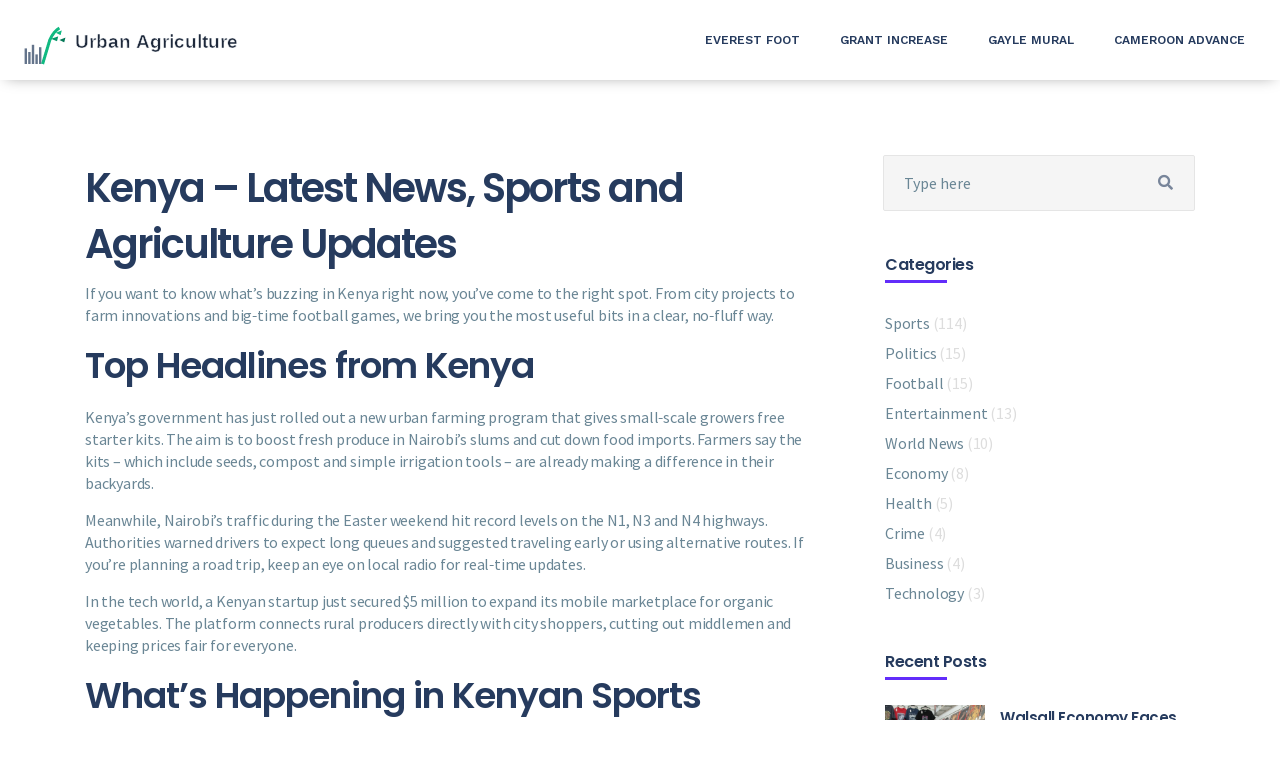

--- FILE ---
content_type: text/html; charset=UTF-8
request_url: https://urbanagriculture.co.za/tag/kenya/
body_size: 6124
content:

<!DOCTYPE html>
<html lang="en" dir="ltr">

<head>
	<title>Kenya News – Latest Updates, Sports &amp; Agriculture Highlights</title>
	<meta charset="utf-8">
	<meta name="viewport" content="width=device-width, initial-scale=1">
	<meta name="robots" content="follow, index, max-snippet:-1, max-video-preview:-1, max-image-preview:large">
	<meta name="keywords" content="Kenya news, Kenya updates, Kenya sports, Kenya agriculture, Kenya events">
	<meta name="description" content="Stay up‑to‑date with Kenya’s latest news, sports highlights and agriculture trends. Quick insights on events shaping the country today.">
	<meta property="og:title" content="Kenya News – Latest Updates, Sports &amp; Agriculture Highlights">
	<meta property="og:type" content="website">
	<meta property="og:website:modified_time" content="2024-06-29T15:42:42+00:00">
	<meta property="og:image" content="https://urbanagriculture.co.za/uploads/2024/06/kenya-clears-worldcoin-for-iris-scanning-operations-after-year-long-probe.webp">
	<meta property="og:url" content="https://urbanagriculture.co.za/tag/kenya/">
	<meta property="og:locale" content="en_US">
	<meta property="og:description" content="Stay up‑to‑date with Kenya’s latest news, sports highlights and agriculture trends. Quick insights on events shaping the country today.">
	<meta property="og:site_name" content="Urban Agriculture Africa News">
	<meta name="twitter:title" content="Kenya News – Latest Updates, Sports &amp; Agriculture Highlights">
	<meta name="twitter:description" content="Stay up‑to‑date with Kenya’s latest news, sports highlights and agriculture trends. Quick insights on events shaping the country today.">
	<meta name="twitter:image" content="https://urbanagriculture.co.za/uploads/2024/06/kenya-clears-worldcoin-for-iris-scanning-operations-after-year-long-probe.webp">
	<link rel="canonical" href="https://urbanagriculture.co.za/tag/kenya/">

<script type="application/ld+json">
{
    "@context": "https:\/\/schema.org",
    "@type": "CollectionPage",
    "name": "Kenya News – Latest Updates, Sports & Agriculture Highlights",
    "url": "https:\/\/urbanagriculture.co.za\/tag\/kenya\/",
    "keywords": "Kenya news, Kenya updates, Kenya sports, Kenya agriculture, Kenya events",
    "description": "Stay up‑to‑date with Kenya’s latest news, sports highlights and agriculture trends. Quick insights on events shaping the country today.",
    "inLanguage": "en-US",
    "publisher": {
        "@type": "Organization",
        "name": "Urban Agriculture Africa News",
        "url": "https:\/\/urbanagriculture.co.za"
    },
    "hasPart": [
        {
            "@type": "NewsArticle",
            "@id": "https:\/\/urbanagriculture.co.za\/kenya-clears-worldcoin-for-iris-scanning-operations-after-year-long-probe",
            "headline": "Kenya Clears Worldcoin for Iris-Scanning Operations After Year-Long Probe",
            "name": "Kenya Clears Worldcoin for Iris-Scanning Operations After Year-Long Probe",
            "keywords": "Worldcoin, Kenya, iris-scanning, crypto",
            "description": "Worldcoin, co-founded by OpenAI's Sam Altman, is set to resume its iris-scanning operations in Kenya after a year-long suspension. The government's decision to drop the probe allows Worldcoin to proceed, provided it officially registers, acquires necessary licenses, and vets its vendors. This move follows concerns over data protection and security, amid ongoing investigations in other countries.",
            "inLanguage": "en-US",
            "url": "https:\/\/urbanagriculture.co.za\/kenya-clears-worldcoin-for-iris-scanning-operations-after-year-long-probe",
            "datePublished": "2024-06-21T16:48:20+00:00",
            "dateModified": "2024-06-29T15:42:42+00:00",
            "commentCount": 12,
            "author": {
                "@type": "Person",
                "@id": "https:\/\/urbanagriculture.co.za\/author\/zanele-maluleka\/",
                "url": "https:\/\/gravatar.com\/a5282346cb02b011745838e9126bfdff",
                "name": "Zanele Maluleka"
            },
            "image": {
                "@type": "ImageObject",
                "@id": "\/uploads\/2024\/06\/kenya-clears-worldcoin-for-iris-scanning-operations-after-year-long-probe.webp",
                "url": "\/uploads\/2024\/06\/kenya-clears-worldcoin-for-iris-scanning-operations-after-year-long-probe.webp",
                "width": "1280",
                "height": "720"
            },
            "thumbnail": {
                "@type": "ImageObject",
                "@id": "\/uploads\/2024\/06\/thumbnail-kenya-clears-worldcoin-for-iris-scanning-operations-after-year-long-probe.webp",
                "url": "\/uploads\/2024\/06\/thumbnail-kenya-clears-worldcoin-for-iris-scanning-operations-after-year-long-probe.webp",
                "width": "640",
                "height": "480"
            }
        },
        {
            "@type": "NewsArticle",
            "@id": "https:\/\/urbanagriculture.co.za\/kenya-s-bold-fiscal-move-treasury-raises-borrowing-target-to-sh597-billion-amid-economic-pressures",
            "headline": "Kenya's Bold Fiscal Move: Treasury Raises Borrowing Target to Sh597 Billion Amid Economic Pressures",
            "name": "Kenya's Bold Fiscal Move: Treasury Raises Borrowing Target to Sh597 Billion Amid Economic Pressures",
            "keywords": "Kenya, economic pressures, borrowing target, public debt",
            "description": "Facing mounting economic pressures, Kenya's Treasury has revised its borrowing target to Sh597 billion for the 2024\/25 financial year, up from Sh570 billion. This decision, outlined in the Finance Bill 2024, aims to address the budget deficit and fund development projects despite concerns about the country's debt levels.",
            "inLanguage": "en-US",
            "url": "https:\/\/urbanagriculture.co.za\/kenya-s-bold-fiscal-move-treasury-raises-borrowing-target-to-sh597-billion-amid-economic-pressures",
            "datePublished": "2024-06-13T16:14:28+00:00",
            "dateModified": "2024-06-25T05:09:49+00:00",
            "commentCount": 14,
            "author": {
                "@type": "Person",
                "@id": "https:\/\/urbanagriculture.co.za\/author\/zanele-maluleka\/",
                "url": "https:\/\/gravatar.com\/a5282346cb02b011745838e9126bfdff",
                "name": "Zanele Maluleka"
            },
            "image": {
                "@type": "ImageObject",
                "@id": "\/uploads\/2024\/06\/kenya-s-bold-fiscal-move-treasury-raises-borrowing-target-to-sh597-billion-amid-economic-pressures.webp",
                "url": "\/uploads\/2024\/06\/kenya-s-bold-fiscal-move-treasury-raises-borrowing-target-to-sh597-billion-amid-economic-pressures.webp",
                "width": "1280",
                "height": "720"
            },
            "thumbnail": {
                "@type": "ImageObject",
                "@id": "\/uploads\/2024\/06\/thumbnail-kenya-s-bold-fiscal-move-treasury-raises-borrowing-target-to-sh597-billion-amid-economic-pressures.webp",
                "url": "\/uploads\/2024\/06\/thumbnail-kenya-s-bold-fiscal-move-treasury-raises-borrowing-target-to-sh597-billion-amid-economic-pressures.webp",
                "width": "640",
                "height": "480"
            }
        }
    ],
    "potentialAction": {
        "@type": "SearchAction",
        "target": {
            "@type": "EntryPoint",
            "urlTemplate": "https:\/\/urbanagriculture.co.za\/search\/?s={search_term_string}"
        },
        "query-input": {
            "@type": "PropertyValueSpecification",
            "name": "search_term_string",
            "valueRequired": true
        }
    }
}
</script>
<script type="application/ld+json">
{
    "@context": "https:\/\/schema.org",
    "@type": "BreadcrumbList",
    "itemListElement": [
        {
            "@type": "ListItem",
            "position": 0,
            "item": {
                "@id": "https:\/\/urbanagriculture.co.za\/",
                "name": "Home"
            }
        },
        {
            "@type": "ListItem",
            "position": 1,
            "item": {
                "@id": "https:\/\/urbanagriculture.co.za\/tag\/kenya\/",
                "name": "Kenya"
            }
        }
    ]
}
</script>

    <link rel="stylesheet" href="/css/fontawesome.min.css">
    <link rel="stylesheet" href="/css/themify-icons.css">
    <link rel="stylesheet" href="/css/elegant-line-icons.css">
    <link rel="stylesheet" href="/css/elegant-font-icons.css">
    <link rel="stylesheet" href="/css/saasbiz-icons.css">
    <link rel="stylesheet" href="/css/animate.min.css">
    <link rel="stylesheet" href="/css/nice-select.css">
    <link rel="stylesheet" href="/css/bootstrap.min.css">
    <link rel="stylesheet" href="/css/slicknav.min.css">
    <link rel="stylesheet" href="/css/pricing-table.css">
    <link rel="stylesheet" href="/css/odometer.min.css">
    <link rel="stylesheet" href="/css/venobox/venobox.css">
    <link rel="stylesheet" href="/css/owl.carousel.css">
    <link rel="stylesheet" href="/css/main.css">
    <link rel="stylesheet" href="/css/responsive.css">

    <script src="/js/vendor/modernizr-2.8.3-respond-1.4.2.min.js"></script>

    
</head>

<body data-spy="scroll" data-target="#navmenu" data-offset="70">
    

    <div class="site-preloader-wrap">
        <div class="spinner"></div>
    </div>

    <header id="header" class="header-section">
        <div class="container-fluid">
            <nav class="navbar">
                <a href="/" class="logo"><img src="/images/logo.svg" alt="Urban Agriculture Africa News"></a>
                                <div class="d-flex menu-wrap">
                    <div id="mainmenu" class="mainmenu">
                        <ul class="nav">
                                                                                    <li > <a
                                href="/century-long-mystery-discovery-of-sandy-irvine-s-foot-may-unveil-everest-s-greatest-mystery">Everest Foot</a></li>
                                                                                    <li > <a
                                href="/sassa-lifts-social-grants-by-r10-starting-oct">Grant Increase</a></li>
                                                                                    <li > <a
                                href="/liverpool-fc-s-first-black-player-howard-gayle-honored-with-commemorative-mural">Gayle Mural</a></li>
                                                                                    <li > <a
                                href="/cameroon-beats-mauritius-chases-cape-verde-in-final-group-d-showdown">Cameroon Advance</a></li>
                                                    </ul>
                    </div>
                </div>
                            </nav>
        </div>
    </header>

    <div class="header-height"></div>

    <section class="blog-section custom-padding">
        <div class="container">
            <div class="blog-wrap row">
                <div class="col-lg-8 sm-padding">
                  	
                  	<div class="top-content"><h1>Kenya – Latest News, Sports and Agriculture Updates</h1>
<p>If you want to know what’s buzzing in Kenya right now, you’ve come to the right spot. From city projects to farm innovations and big‑time football games, we bring you the most useful bits in a clear, no‑fluff way.</p>
<h2>Top Headlines from Kenya</h2>
<p>Kenya’s government has just rolled out a new urban farming program that gives small‑scale growers free starter kits. The aim is to boost fresh produce in Nairobi’s slums and cut down food imports. Farmers say the kits – which include seeds, compost and simple irrigation tools – are already making a difference in their backyards.</p>
<p>Meanwhile, Nairobi’s traffic during the Easter weekend hit record levels on the N1, N3 and N4 highways. Authorities warned drivers to expect long queues and suggested traveling early or using alternative routes. If you’re planning a road trip, keep an eye on local radio for real‑time updates.</p>
<p>In the tech world, a Kenyan startup just secured $5 million to expand its mobile marketplace for organic vegetables. The platform connects rural producers directly with city shoppers, cutting out middlemen and keeping prices fair for everyone.</p>
<h2>What’s Happening in Kenyan Sports</h2>
<p>Kenyan football is heating up after a surprising win by a second‑division side over a top‑flight club in the domestic cup. Fans are thrilled, and betting shops report a surge in interest for underdog stories. If you follow the Kenyan Premier League, keep an eye on the upcoming derby – it could decide who takes the title this season.</p>
<p>On the athletics front, Kenya’s rising stars are training for the World Championships. Young sprinters are breaking national records in the 200 m, showing that the country’s talent isn’t limited to distance running anymore.</p>
<p>Cricket also got a boost when the national team announced a new coach from South Africa. The move aims to improve tactics ahead of the upcoming Africa Cup matches. Expect stronger bowling line‑ups and a more aggressive batting approach.</p>
<p>Beyond the headlines, everyday Kenyans are sharing stories of community gardens sprouting in schools, local artists using sports events to raise awareness for clean water, and entrepreneurs turning waste into fertilizer. These grassroots efforts are the real engine behind Kenya’s growth.</p>
<p>Looking ahead, keep an eye on the upcoming policy changes around land use. The draft legislation could make it easier for people to convert unused plots into productive farms, but it also raises concerns about land rights. Join the conversation online or at community meetings to stay informed.</p>
<p>Whether you’re a resident, a diaspora member, or just curious about Kenya, our page updates daily. Bookmark it, check back often, and feel free to comment on the stories that matter most to you.</p></div>
                    <div class="row">
                                                <div class="col-sm-6">
                            <div class="blog-item">
                                <div class="blog-thumb">
                                                                        <img src="/uploads/2024/06/kenya-clears-worldcoin-for-iris-scanning-operations-after-year-long-probe.webp" alt="Kenya Clears Worldcoin for Iris-Scanning Operations After Year-Long Probe">
                                                                                                                                                <span class="category">
                                        <a href="/category/technology/">Technology</a>
                                    </span>
                                                                                                        </div>
                                <div class="blog-content">
                                    <h3>
                                        <a href="/kenya-clears-worldcoin-for-iris-scanning-operations-after-year-long-probe">Kenya Clears Worldcoin for Iris-Scanning Operations After Year-Long Probe</a>
                                    </h3>
                                    <p class="short-decsription">Worldcoin, co-founded by OpenAI's Sam Altman, is set to resume its iris-scanning operations in Kenya after a year-long suspension. The government's decision to drop the probe allows Worldcoin to proceed, provided it officially registers, acquires necessary licenses, and vets its vendors. This move follows concerns over data protection and security, amid ongoing investigations in other countries.</p>
                                    <a href="/kenya-clears-worldcoin-for-iris-scanning-operations-after-year-long-probe" class="read-more" title="Kenya Clears Worldcoin for Iris-Scanning Operations After Year-Long Probe">Read More</a>
                                </div>
                            </div>
                        </div>
                                                <div class="col-sm-6">
                            <div class="blog-item">
                                <div class="blog-thumb">
                                                                        <img src="/uploads/2024/06/kenya-s-bold-fiscal-move-treasury-raises-borrowing-target-to-sh597-billion-amid-economic-pressures.webp" alt="Kenya&#039;s Bold Fiscal Move: Treasury Raises Borrowing Target to Sh597 Billion Amid Economic Pressures">
                                                                                                                                                <span class="category">
                                        <a href="/category/economy/">Economy</a>
                                    </span>
                                                                                                        </div>
                                <div class="blog-content">
                                    <h3>
                                        <a href="/kenya-s-bold-fiscal-move-treasury-raises-borrowing-target-to-sh597-billion-amid-economic-pressures">Kenya&#039;s Bold Fiscal Move: Treasury Raises Borrowing Target to Sh597 Billion Amid Economic Pressures</a>
                                    </h3>
                                    <p class="short-decsription">Facing mounting economic pressures, Kenya's Treasury has revised its borrowing target to Sh597 billion for the 2024/25 financial year, up from Sh570 billion. This decision, outlined in the Finance Bill 2024, aims to address the budget deficit and fund development projects despite concerns about the country's debt levels.</p>
                                    <a href="/kenya-s-bold-fiscal-move-treasury-raises-borrowing-target-to-sh597-billion-amid-economic-pressures" class="read-more" title="Kenya&#039;s Bold Fiscal Move: Treasury Raises Borrowing Target to Sh597 Billion Amid Economic Pressures">Read More</a>
                                </div>
                            </div>
                        </div>
                                            </div>
                  	
                                    </div>
                <div class="col-lg-4 padding-15">
                    <div class="sidebar-wrap">
                        <div class="widget-content blog-widget">
                            <form action="/search/" method="get" class="search-form">
                                <input type="text" name="s" class="form-control" placeholder="Type here">
                                <button class="search-btn" type="button"><i class="fa fa-search"></i></button>
                            </form>
                        </div>
                                                <div class="widget-content blog-widget">
                            <h4>Categories</h4>
                            <ul class="widget-links">
                                                                                                <li>
                                    <a href="/category/sports/">Sports
                                        <span>(114)</span>
                                    </a>
                                </li>
                                                                                                <li>
                                    <a href="/category/politics/">Politics
                                        <span>(15)</span>
                                    </a>
                                </li>
                                                                                                <li>
                                    <a href="/category/football/">Football
                                        <span>(15)</span>
                                    </a>
                                </li>
                                                                                                <li>
                                    <a href="/category/entertainment/">Entertainment
                                        <span>(13)</span>
                                    </a>
                                </li>
                                                                                                <li>
                                    <a href="/category/world-news/">World News
                                        <span>(10)</span>
                                    </a>
                                </li>
                                                                                                <li>
                                    <a href="/category/economy/">Economy
                                        <span>(8)</span>
                                    </a>
                                </li>
                                                                                                <li>
                                    <a href="/category/health/">Health
                                        <span>(5)</span>
                                    </a>
                                </li>
                                                                                                <li>
                                    <a href="/category/crime/">Crime
                                        <span>(4)</span>
                                    </a>
                                </li>
                                                                                                <li>
                                    <a href="/category/business/">Business
                                        <span>(4)</span>
                                    </a>
                                </li>
                                                                                                <li>
                                    <a href="/category/technology/">Technology
                                        <span>(3)</span>
                                    </a>
                                </li>
                                                                                            </ul>
                        </div>
                                                                        <div class="widget-content blog-widget">
                            <h4>Recent Posts</h4>
                            <ul class="thumb-post">
                                                                <li>
                                                                        <img src="/uploads/2025/07/thumbnail-walsall-economy-faces-rising-child-poverty-and-surging-business-closures.webp" alt="Walsall Economy Faces Rising Child Poverty and Surging Business Closures">
                                                                        <a href="/walsall-economy-faces-rising-child-poverty-and-surging-business-closures">Walsall Economy Faces Rising Child Poverty and Surging Business Closures</a>
                                </li>
                                                                <li>
                                                                        <img src="/uploads/2024/07/thumbnail-ferdinand-omanyala-s-victory-at-fbk-games-sets-stage-for-paris-olympics-glory.webp" alt="Ferdinand Omanyala&#039;s Victory at FBK Games Sets Stage for Paris Olympics Glory">
                                                                        <a href="/ferdinand-omanyala-s-victory-at-fbk-games-sets-stage-for-paris-olympics-glory">Ferdinand Omanyala&#039;s Victory at FBK Games Sets Stage for Paris Olympics Glory</a>
                                </li>
                                                                <li>
                                                                        <img src="/uploads/2024/08/thumbnail-bbc-s-pidgin-english-news-service-transforming-nigerian-communication-landscape.webp" alt="BBC&#039;s Pidgin English News Service: Transforming Nigerian Communication Landscape">
                                                                        <a href="/bbc-s-pidgin-english-news-service-transforming-nigerian-communication-landscape">BBC&#039;s Pidgin English News Service: Transforming Nigerian Communication Landscape</a>
                                </li>
                                                                <li>
                                                                        <img src="/uploads/2025/10/thumbnail-sevilla-upsets-barcelona-4-1-in-laliga-shock-lewandowski-penalty-miss-costs-catalans.webp" alt="Sevilla Upsets Barcelona 4-1 in LaLiga Shock, Lewandowski Penalty Miss Costs Catalans">
                                                                        <a href="/sevilla-upsets-barcelona-4-1-in-laliga-shock-lewandowski-penalty-miss-costs-catalans">Sevilla Upsets Barcelona 4-1 in LaLiga Shock, Lewandowski Penalty Miss Costs Catalans</a>
                                </li>
                                                                <li>
                                                                        <img src="/uploads/2024/09/thumbnail-bukayo-saka-poised-to-make-premier-league-history-against-manchester-city.webp" alt="Bukayo Saka Poised to Make Premier League History Against Manchester City">
                                                                        <a href="/bukayo-saka-poised-to-make-premier-league-history-against-manchester-city">Bukayo Saka Poised to Make Premier League History Against Manchester City</a>
                                </li>
                                                            </ul>
                        </div>
                                                                        <div class="widget-content blog-widget">
                            <h4>Tag Clouds</h4>
                            <ul class="tags">
                                                                                                <li><a href="/tag/premier-league/">Premier League</a></li>
                                                                                                <li><a href="/tag/real-madrid/">Real Madrid</a></li>
                                                                                                <li><a href="/tag/arsenal/">Arsenal</a></li>
                                                                                                <li><a href="/tag/la-liga/">La Liga</a></li>
                                                                                                <li><a href="/tag/serie-a/">Serie A</a></li>
                                                                                                <li><a href="/tag/lionel-messi/">Lionel Messi</a></li>
                                                                                                <li><a href="/tag/cristiano-ronaldo/">Cristiano Ronaldo</a></li>
                                                                                                <li><a href="/tag/chelsea/">Chelsea</a></li>
                                                                                                <li><a href="/tag/euro-2024/">Euro 2024</a></li>
                                                                                                <li><a href="/tag/south-africa/">South Africa</a></li>
                                                                                                <li><a href="/tag/manchester-united/">Manchester United</a></li>
                                                                                                <li><a href="/tag/liverpool/">Liverpool</a></li>
                                                                                                <li><a href="/tag/transfer/">transfer</a></li>
                                                                                                <li><a href="/tag/copa-america-2024/">Copa America 2024</a></li>
                                                                                                <li><a href="/tag/aston-villa/">Aston Villa</a></li>
                                                                                                <li><a href="/tag/barcelona/">Barcelona</a></li>
                                                                                                <li><a href="/tag/manchester-city/">Manchester City</a></li>
                                                                                                <li><a href="/tag/roma/">Roma</a></li>
                                                                                                <li><a href="/tag/football/">football</a></li>
                                                                                                <li><a href="/tag/portugal/">Portugal</a></li>
                                                                                            </ul>
                        </div>
                                            </div>
                </div>
            </div>
        </div>
    </section>

    <section class="widget-section bg-dark padding">
        <div class="left-design"></div>
        <div class="right-design"></div>
        <div class="container">
            <div class="row">
                <div class="col-md-6 sm-padding">
                    <div class="widget-content">
                        <a href="/" class="footer-logo"><img src="/images/logo.svg" alt="Urban Agriculture Africa News"></a>
                    </div>
                </div>
                
                                <div class="col-md-6 sm-padding">
                    <div class="widget-content">
                        <h4>Menu</h4>
                        <ul class="widget-links">
                                                                                    <li><a href="/about-us">About Us</a></li>
                                                                                    <li><a href="/terms-of-service">Terms of Service</a></li>
                                                                                    <li><a href="/privacy-policy">Privacy Policy</a></li>
                                                                                    <li><a href="/contact-us">Contact Us</a></li>
                                                                                    <li><a href="/popia">POPIA</a></li>
                                                    </ul>
                    </div>
                </div>
                                            </div>
        </div>
    </section>

    <footer class="footer-section bg-dark align-center">
        <div class="container">
            <p>&copy; 2026. All rights reserved.</p>
        </div>
    </footer>

    <a data-scroll href="#header" id="scroll-to-top"><i class="arrow_carrot-up"></i></a>

    <script src="/js/vendor/jquery-1.12.4.min.js"></script>
    <script src="/js/vendor/bootstrap.min.js"></script>
    <script src="/js/vendor/tether.min.js"></script>
    <script src="/js/vendor/jquery.slicknav.min.js"></script>
    <script src="/js/vendor/owl.carousel.min.js"></script>
    <script src="/js/vendor/smooth-scroll.min.js"></script>
    <script src="/js/vendor/venobox.min.js"></script>
    <script src="/js/vendor/jquery.ajaxchimp.min.js"></script>
    <script src="/js/vendor/jquery.mb.YTPlayer.min.js"></script>
    <script src="/js/vendor/jquery.nice-select.min.js"></script>
    <script src="/js/vendor/pricing-switcher.js"></script>
    <script src="/js/vendor/waypoints.min.js"></script>
    <script src="/js/vendor/odometer.min.js"></script>
    <script src="/js/vendor/wow.min.js"></script>
    <script src="/js/main.js"></script>

    
<script defer src="https://static.cloudflareinsights.com/beacon.min.js/vcd15cbe7772f49c399c6a5babf22c1241717689176015" integrity="sha512-ZpsOmlRQV6y907TI0dKBHq9Md29nnaEIPlkf84rnaERnq6zvWvPUqr2ft8M1aS28oN72PdrCzSjY4U6VaAw1EQ==" data-cf-beacon='{"version":"2024.11.0","token":"a89daae6002b4fe98015fbb2773acd32","r":1,"server_timing":{"name":{"cfCacheStatus":true,"cfEdge":true,"cfExtPri":true,"cfL4":true,"cfOrigin":true,"cfSpeedBrain":true},"location_startswith":null}}' crossorigin="anonymous"></script>
</body>

</html>

--- FILE ---
content_type: text/css; charset=utf-8
request_url: https://urbanagriculture.co.za/css/saasbiz-icons.css
body_size: 179
content:
@font-face {
  font-family: 'saasbiz';
  src:  url('../fonts/saasbiz.eot?2bab3c');
  src:  url('../fonts/saasbiz.eot?2bab3c#iefix') format('embedded-opentype'),
    url('../fonts/saasbiz.ttf?2bab3c') format('truetype'),
    url('../fonts/saasbiz.woff?2bab3c') format('woff'),
    url('../fonts/saasbiz.svg?2bab3c#saasbiz') format('svg');
  font-weight: normal;
  font-style: normal;
  font-display: block;
}

.sb {
  /* use !important to prevent issues with browser extensions that change fonts */
  font-family: 'saasbiz' !important;
  speak: none;
  font-style: normal;
  font-weight: normal;
  font-variant: normal;
  text-transform: none;
  line-height: 1;

  /* Better Font Rendering =========== */
  -webkit-font-smoothing: antialiased;
  -moz-osx-font-smoothing: grayscale;
}

.sb-hours:before {
  content: "\e900";
}
.sb-call-center:before {
  content: "\e901";
}
.sb-cash:before {
  content: "\e902";
}
.sb-chart:before {
  content: "\e903";
}
.sb-chat:before {
  content: "\e904";
}
.sb-contract:before {
  content: "\e905";
}
.sb-delivery-truck:before {
  content: "\e906";
}
.sb-device:before {
  content: "\e907";
}
.sb-information:before {
  content: "\e908";
}
.sb-network:before {
  content: "\e909";
}
.sb-quality:before {
  content: "\e90a";
}
.sb-shop:before {
  content: "\e90b";
}
.sb-stats:before {
  content: "\e90c";
}
.sb-target:before {
  content: "\e90d";
}
.sb-trophy:before {
  content: "\e90e";
}


--- FILE ---
content_type: text/css; charset=utf-8
request_url: https://urbanagriculture.co.za/css/pricing-table.css
body_size: 1911
content:

/* -------------------------------- 

Main Components 

-------------------------------- */

.cd-pricing-container {
  width: 100%;
}
.cd-pricing-switcher {
  text-align: center;
    margin-bottom: 35px;
}
.cd-pricing-switcher .fieldset {
    display: inline-block;
    position: relative;
    border: 2px solid #eee;
    background-color: #fff;
    margin-bottom: 0;
}
.cd-pricing-switcher input[type="radio"] {
  position: absolute;
  opacity: 0;
}
.cd-pricing-switcher label {
    font-family: "Work Sans",sans-serif;
    position: relative;
    z-index: 1;
    display: inline-block;
    float: left;
    width: 120px;
    height: 49px;
    line-height: 49px;
    cursor: pointer;
    font-size: 12px;
    color: #6a8695;
    text-transform: uppercase;
    font-weight: 600;
    text-align: center;
    letter-spacing: 0.5px;
    margin: 0;
}
.cd-pricing-switcher .cd-switch {
    /* floating background */
    position: absolute;
    top: 2px;
    left: 2px;
    height: 45px;
    width: 120px;
    background-color: #664ffa;
    font-family: "Work Sans",sans-serif;
    color: #fff;
    border-radius: 2px;
    text-transform: uppercase;
    font-size: 12px;
    font-weight: 600;
    letter-spacing: 0;
    -webkit-transition: -webkit-transform 0.5s;
    -moz-transition: -moz-transform 0.5s;
    transition: transform 0.5s;
}
.cd-pricing-switcher input[type="radio"]:checked + label{
    color: #fff;
}
.cd-pricing-switcher input[type="radio"]:checked + label + .cd-switch,
.cd-pricing-switcher input[type="radio"]:checked + label:nth-of-type(n) + .cd-switch {
    /* use label:nth-of-type(n) to fix a bug on safari with multiple adjacent-sibling selectors*/
    -webkit-transform: translateX(120px);
    -moz-transform: translateX(120px);
    -ms-transform: translateX(120px);
    -o-transform: translateX(120px);
    transform: translateX(120px);
}

.no-js .cd-pricing-switcher {
    display: none;
}

.cd-pricing-list {}
.cd-pricing-list > li {
    position: relative;
    margin-bottom: 1em;
}
@media only screen and (min-width: 768px) {
  .cd-pricing-list {}
  .cd-pricing-list:after {
    content: "";
    display: table;
    clear: both;
  }
  .cd-pricing-list > li {
    width: 50%;
    float: left;
  }
  .cd-has-margins .cd-pricing-list > li {
    width: 32.3333333333%;
    float: left;
    margin-right: 1.5%;
  }
  .cd-has-margins .cd-pricing-list > li:last-of-type {
    margin-right: 0;
  }
}

.cd-pricing-wrapper {
    /* this is the item that rotates */
    position: relative;
    margin: 10px;
}
.touch .cd-pricing-wrapper {
    /* fix a bug on IOS8 - rotating elements dissapear*/
    -webkit-perspective: 2000px;
    -moz-perspective: 2000px;
    perspective: 2000px;
}
.cd-pricing-wrapper.is-switched .is-visible {
    /* totate the tables - anticlockwise rotation */
    -webkit-transform: rotateY(180deg);
    -moz-transform: rotateY(180deg);
    -ms-transform: rotateY(180deg);
    -o-transform: rotateY(180deg);
    transform: rotateY(180deg);
    -webkit-animation: cd-rotate 0.5s;
    -moz-animation: cd-rotate 0.5s;
    animation: cd-rotate 0.5s;
}
.cd-pricing-wrapper.is-switched .is-hidden {
    /* totate the tables - anticlockwise rotation */
    -webkit-transform: rotateY(0);
    -moz-transform: rotateY(0);
    -ms-transform: rotateY(0);
    -o-transform: rotateY(0);
    transform: rotateY(0);
    -webkit-animation: cd-rotate-inverse 0.5s;
    -moz-animation: cd-rotate-inverse 0.5s;
    animation: cd-rotate-inverse 0.5s;
    opacity: 0;
}
.cd-pricing-wrapper.is-switched .is-selected {
  opacity: 1;
}
.cd-pricing-wrapper.is-switched.reverse-animation .is-visible {
    /* invert rotation direction - clockwise rotation */
    -webkit-transform: rotateY(-180deg);
    -moz-transform: rotateY(-180deg);
    -ms-transform: rotateY(-180deg);
    -o-transform: rotateY(-180deg);
    transform: rotateY(-180deg);
    -webkit-animation: cd-rotate-back 0.5s;
    -moz-animation: cd-rotate-back 0.5s;
    animation: cd-rotate-back 0.5s;
}
.cd-pricing-wrapper.is-switched.reverse-animation .is-hidden {
    /* invert rotation direction - clockwise rotation */
    -webkit-transform: rotateY(0);
    -moz-transform: rotateY(0);
    -ms-transform: rotateY(0);
    -o-transform: rotateY(0);
    transform: rotateY(0);
    -webkit-animation: cd-rotate-inverse-back 0.5s;
    -moz-animation: cd-rotate-inverse-back 0.5s;
    animation: cd-rotate-inverse-back 0.5s;
    opacity: 0;
}
.cd-pricing-wrapper.is-switched.reverse-animation .is-selected {
    opacity: 1;
}
.cd-pricing-wrapper > li {
    background-color: #FFFFFF;
    -webkit-backface-visibility: hidden;
    backface-visibility: hidden;
    /* Firefox bug - 3D CSS transform, jagged edges */
    outline: 1px solid transparent;
}
.cd-pricing-wrapper > li::after {
    /* subtle gradient layer on the right - to indicate it's possible to scroll */
    content: '';
    position: absolute;
    top: 0;
    right: 0;
    height: 100%;
    width: 50px;
    pointer-events: none;
}
.cd-pricing-wrapper > li.is-ended::after {
    /* class added in jQuery - remove the gradient layer when it's no longer possible to scroll */
    display: none;
}
.cd-pricing-wrapper .is-visible {
    /* the front item, visible by default */
    position: relative;
    z-index: 5;
}
.cd-pricing-wrapper .is-hidden {
    /* the hidden items, right behind the front one */
    position: absolute;
    top: 0;
    left: 0;
    height: 100%;
    width: 100%;
    z-index: 1;
    -webkit-transform: rotateY(180deg);
    -moz-transform: rotateY(180deg);
    -ms-transform: rotateY(180deg);
    -o-transform: rotateY(180deg);
    transform: rotateY(180deg);
}
.cd-pricing-wrapper .is-selected {
    /* the next item that will be visible */
    z-index: 3 !important;
}
@media only screen and (min-width: 768px) {
}
:nth-of-type(1) > .cd-pricing-wrapper > li::before {
    /* hide table separator for the first table */
    display: none;
  }
.cd-has-margins .cd-pricing-wrapper > li {
    border-radius: 4px 4px 6px 6px;
  }
.cd-has-margins .cd-pricing-wrapper > li::before {
    display: none;
  }
}
@media only screen and (min-width: 1500px) {
  .cd-full-width .cd-pricing-wrapper > li {
    padding: 2.5em 0;
  }
}

.no-js .cd-pricing-wrapper .is-hidden {
    position: relative;
    -webkit-transform: rotateY(0);
    -moz-transform: rotateY(0);
    -ms-transform: rotateY(0);
    -o-transform: rotateY(0);
    transform: rotateY(0);
    margin-top: 1em;
}

.is-switched .cd-pricing-body {
    /* fix a bug on Chrome Android */
    overflow: hidden;
}
/* -------------------------------- 

xkeyframes 

-------------------------------- */
@-webkit-keyframes cd-rotate {
  0% {
    -webkit-transform: perspective(2000px) rotateY(0);
  }
  70% {
    /* this creates the bounce effect */
    -webkit-transform: perspective(2000px) rotateY(200deg);
  }
  100% {
    -webkit-transform: perspective(2000px) rotateY(180deg);
  }
}
@-moz-keyframes cd-rotate {
  0% {
    -moz-transform: perspective(2000px) rotateY(0);
  }
  70% {
    /* this creates the bounce effect */
    -moz-transform: perspective(2000px) rotateY(200deg);
  }
  100% {
    -moz-transform: perspective(2000px) rotateY(180deg);
  }
}
@keyframes cd-rotate {
  0% {
    -webkit-transform: perspective(2000px) rotateY(0);
    -moz-transform: perspective(2000px) rotateY(0);
    -ms-transform: perspective(2000px) rotateY(0);
    -o-transform: perspective(2000px) rotateY(0);
    transform: perspective(2000px) rotateY(0);
  }
  70% {
    /* this creates the bounce effect */
    -webkit-transform: perspective(2000px) rotateY(200deg);
    -moz-transform: perspective(2000px) rotateY(200deg);
    -ms-transform: perspective(2000px) rotateY(200deg);
    -o-transform: perspective(2000px) rotateY(200deg);
    transform: perspective(2000px) rotateY(200deg);
  }
  100% {
    -webkit-transform: perspective(2000px) rotateY(180deg);
    -moz-transform: perspective(2000px) rotateY(180deg);
    -ms-transform: perspective(2000px) rotateY(180deg);
    -o-transform: perspective(2000px) rotateY(180deg);
    transform: perspective(2000px) rotateY(180deg);
  }
}
@-webkit-keyframes cd-rotate-inverse {
  0% {
    -webkit-transform: perspective(2000px) rotateY(-180deg);
  }
  70% {
    /* this creates the bounce effect */
    -webkit-transform: perspective(2000px) rotateY(20deg);
  }
  100% {
    -webkit-transform: perspective(2000px) rotateY(0);
  }
}
@-moz-keyframes cd-rotate-inverse {
  0% {
    -moz-transform: perspective(2000px) rotateY(-180deg);
  }
  70% {
    /* this creates the bounce effect */
    -moz-transform: perspective(2000px) rotateY(20deg);
  }
  100% {
    -moz-transform: perspective(2000px) rotateY(0);
  }
}
@keyframes cd-rotate-inverse {
  0% {
    -webkit-transform: perspective(2000px) rotateY(-180deg);
    -moz-transform: perspective(2000px) rotateY(-180deg);
    -ms-transform: perspective(2000px) rotateY(-180deg);
    -o-transform: perspective(2000px) rotateY(-180deg);
    transform: perspective(2000px) rotateY(-180deg);
  }
  70% {
    /* this creates the bounce effect */
    -webkit-transform: perspective(2000px) rotateY(20deg);
    -moz-transform: perspective(2000px) rotateY(20deg);
    -ms-transform: perspective(2000px) rotateY(20deg);
    -o-transform: perspective(2000px) rotateY(20deg);
    transform: perspective(2000px) rotateY(20deg);
  }
  100% {
    -webkit-transform: perspective(2000px) rotateY(0);
    -moz-transform: perspective(2000px) rotateY(0);
    -ms-transform: perspective(2000px) rotateY(0);
    -o-transform: perspective(2000px) rotateY(0);
    transform: perspective(2000px) rotateY(0);
  }
}
@-webkit-keyframes cd-rotate-back {
  0% {
    -webkit-transform: perspective(2000px) rotateY(0);
  }
  70% {
    /* this creates the bounce effect */
    -webkit-transform: perspective(2000px) rotateY(-200deg);
  }
  100% {
    -webkit-transform: perspective(2000px) rotateY(-180deg);
  }
}
@-moz-keyframes cd-rotate-back {
  0% {
    -moz-transform: perspective(2000px) rotateY(0);
  }
  70% {
    /* this creates the bounce effect */
    -moz-transform: perspective(2000px) rotateY(-200deg);
  }
  100% {
    -moz-transform: perspective(2000px) rotateY(-180deg);
  }
}
@keyframes cd-rotate-back {
  0% {
    -webkit-transform: perspective(2000px) rotateY(0);
    -moz-transform: perspective(2000px) rotateY(0);
    -ms-transform: perspective(2000px) rotateY(0);
    -o-transform: perspective(2000px) rotateY(0);
    transform: perspective(2000px) rotateY(0);
  }
  70% {
    /* this creates the bounce effect */
    -webkit-transform: perspective(2000px) rotateY(-200deg);
    -moz-transform: perspective(2000px) rotateY(-200deg);
    -ms-transform: perspective(2000px) rotateY(-200deg);
    -o-transform: perspective(2000px) rotateY(-200deg);
    transform: perspective(2000px) rotateY(-200deg);
  }
  100% {
    -webkit-transform: perspective(2000px) rotateY(-180deg);
    -moz-transform: perspective(2000px) rotateY(-180deg);
    -ms-transform: perspective(2000px) rotateY(-180deg);
    -o-transform: perspective(2000px) rotateY(-180deg);
    transform: perspective(2000px) rotateY(-180deg);
  }
}
@-webkit-keyframes cd-rotate-inverse-back {
  0% {
    -webkit-transform: perspective(2000px) rotateY(180deg);
  }
  70% {
    /* this creates the bounce effect */
    -webkit-transform: perspective(2000px) rotateY(-20deg);
  }
  100% {
    -webkit-transform: perspective(2000px) rotateY(0);
  }
}
@-moz-keyframes cd-rotate-inverse-back {
  0% {
    -moz-transform: perspective(2000px) rotateY(180deg);
  }
  70% {
    /* this creates the bounce effect */
    -moz-transform: perspective(2000px) rotateY(-20deg);
  }
  100% {
    -moz-transform: perspective(2000px) rotateY(0);
  }
}
@keyframes cd-rotate-inverse-back {
  0% {
    -webkit-transform: perspective(2000px) rotateY(180deg);
    -moz-transform: perspective(2000px) rotateY(180deg);
    -ms-transform: perspective(2000px) rotateY(180deg);
    -o-transform: perspective(2000px) rotateY(180deg);
    transform: perspective(2000px) rotateY(180deg);
  }
  70% {
    /* this creates the bounce effect */
    -webkit-transform: perspective(2000px) rotateY(-20deg);
    -moz-transform: perspective(2000px) rotateY(-20deg);
    -ms-transform: perspective(2000px) rotateY(-20deg);
    -o-transform: perspective(2000px) rotateY(-20deg);
    transform: perspective(2000px) rotateY(-20deg);
  }
  100% {
    -webkit-transform: perspective(2000px) rotateY(0);
    -moz-transform: perspective(2000px) rotateY(0);
    -ms-transform: perspective(2000px) rotateY(0);
    -o-transform: perspective(2000px) rotateY(0);
    transform: perspective(2000px) rotateY(0);
  }
}
/*Pricing Style*/
.pricing-box{
    background-color: #fff;
    padding: 30px;
   -webkit-box-shadow: 0px 50px 100px 0px rgba(60, 1, 4, 0.1), 0px -6px 0px 0px rgba(248, 99, 107, 0.004);
    box-shadow: 0px 50px 100px 0px rgba(60, 1, 4, 0.1), 0px -6px 0px 0px rgba(248, 99, 107, 0.004);
    border-radius: 5px;
    text-align: center;
    position: relative;
    overflow: hidden;
}
.pricing-box.premium .pricing-head h3,
.pricing-box.premium .pricing-list li,
.pricing-box.premium .pricing-head span{
    color: #fff;
}
.pricing-head{
    border-bottom: 2px solid #eee;
    padding-bottom: 15px;
}
.pricing-head h3{
    font-size: 42px;
    line-height: 42px;
    margin: 0;
    font-weight: 500;
}
.pricing-head span{
    font-family: "Work Sans",sans-serif;
    font-size: 12px;
    text-transform: uppercase;
    font-weight: 600;
    
}
.pricing-list{
    margin: 20px 0;
}
.pricing-list li{
    line-height: 30px;
    font-weight: 500;
    font-family: "Poppins",sans-serif;
    font-size: 14px;
    letter-spacing: -0.2px;
}
.pricing-footer{}
.pricing-footer .default-btn.btn-blue{
    box-shadow: none;
}
/*price-tag
=============*/
.price-tag{
    background-color: #664ffa;
    padding: 10px 20px;
    color: #fff;
    font-family: "Work Sans",sans-serif;
    font-size: 12px;
    font-weight: 600;
    text-transform: uppercase;
    position: absolute;
    width: auto;
    height: auto;
    left: 0;
    top: 133px;
    transform: rotate(-90deg);
    transform-origin: 0 0;
    border-radius: 0px 0px 0px 10px;
}

--- FILE ---
content_type: text/css; charset=utf-8
request_url: https://urbanagriculture.co.za/css/main.css
body_size: 14336
content:
/*  ==========================================================================
    Table of Contets
    ==========================================================================
    
    1.0 Common Styles
    2.0 Header Section
    3.0 Hero Section
		3.1 Hero Section 2
		3.2 Hero Section 3
		3.3 Hero Section 4
		3.4 Hero Section 5
    4.0 Promo Section
		4.1 Promo Section 2
		4.2 Promo Section 3
		4.3 Promo Section 4
    5.0 Content Section
		5.1 Content Section 2
		5.2 Content Section 3
		5.3 Content Section 4
    6.0 Web Search Section
    7.0 Domain Search Section
    8.0 Case Studies
    9.0 Case Studies Details
    10.0 Service Section
    11.0 Feature Section
    12.0 Host Price Section
    13.0 Testimonial Section
		13.1 Testimonial Section 2
    14.0 Tophic Section
    15.0 Team Section
    16.0 How It Works Section
    17.0 Download Section
    18.0 Counter Section
    19.0 Page Header Section
    20.0 404 Error Section
    21.0 Login Section
    22.0 FAQ Section
    23.0 Job Section
    24.0 Contact Section
    25.0 Blog Section
		25.1 Pagination
		25.2 Sidebar Style
		25.3 Search Form Style
		25.4 Thumbnails Post Style
		25.5 Tag Cloud Style
    26.0 Blog Single Section
		26.1 Blog Quote
		26.2 Post Tags Style
		26.3 Author Box Style
		26.4 Post Navigation
		26.5 Comments Style
    27.0 CTA Section
		27.1 CTA Section 2
		27.2 CTA Section 3
    28.0 Sponsor Section
    29.0 Widget Section
		29.1 Widget Section 2
		29.2 Widget Section 3
		29.3 Widget Section 4
	30.0 Footer Section
	31.0 Scroll To Top
    
    ==========================================================================
    Saasbiz By DynamicLayers
    ========================================================================== */

	@import url('https://fonts.googleapis.com/css?family=Source+Sans+Pro|Poppins:500,600,700|Work+Sans:600,700&display=swap');
	
/*  ==========================================================================
    Common Styles
    ========================================================================== */
*{
	padding: 0;
	margin: 0;
}
body{
    background-color: #fff;
    font-family: 'Source Sans Pro', sans-serif;
    font-size: 16px;
    line-height: 26px;
    color: #6a8695;
    font-weight: 400;
    letter-spacing: -0.2px;
    position: relative;
    overflow-x: hidden;
}
::-webkit-scrollbar {
    width: 8px;
    height: 8px
}

::-webkit-scrollbar-thumb {
    cursor: pointer;
    background: #622dfa;
}

::selection {
    background-color: #622dfa;
    color: #fff
}

-webkit-::selection {
    background-color: #622dfa;
    color: #fff
}

::-moz-selection {
    background-color: #622dfa;
    color: #fff
}

h1, h2, h3, h4, h5, h6{
    font-family: 'Poppins', sans-serif;
    -webkit-font-smoothing:antialiased;
	color: #263b5e;
}
h1{
    font-size: 46px;
    font-weight: 600;
    line-height: 56px;
    margin: 0 0 10px;
    color: #263b5e;
    letter-spacing: -2px;
}
h2{
    font-size: 32px;
    line-height: 42px;
    color: #263b5e;
    margin: 0 0 10px;
    font-weight: 600;
    letter-spacing: -1px;
}
h3,h4{
    margin: 0 0 10px;
    font-weight: 600;
    line-height: 1.7;
    color: #263b5e;
    letter-spacing: -0.5px;
}
h3{
    font-size: 20px;
}
h4{
    font-size: 16px;
}
h5,h6{
    font-size: 14px;
    margin: 0 0 10px;
}
img{
    border: none;
    outline:none;
    max-width: 100%;
}
ul{
    display: block;
    list-style: none;
    padding: 0;
    margin: 0;
}
p, li, a, span{}
p{
    font-size: 16px;
    line-height: 26px;
    margin-bottom: 15px;
}
a, a:hover{
    text-decoration: none;
}
a:focus{
    outline: 0;
    text-decoration: none;
}
input::-webkit-input-placeholder,
textarea::-webkit-input-placeholder{
   color: #ddd !important;
}

input:-moz-placeholder,
textarea:-moz-placeholder{ /* Firefox 18- */
   color: #ddd !important;  
}

input::-moz-placeholder,
textarea::-moz-placeholder{  /* Firefox 19+ */
   color: #ddd !important;  
}

input:-ms-input-placeholder,
textarea:-ms-input-placeholder{  
   color: #ddd !important;  
}
button{
    border: none;
	background: none;
}
/* Helper Class */

.custom-padding {
	padding: 60px 0 100px 0;
}

.padding{ padding: 100px 0; }

.padding-60{ padding: 60px 0; }
.no-padding{ padding: 0; }
.padding-15{padding: 15px;}
.padding-20{padding: 20px;}
.box-padding{padding: 0 50px;}
.pb-30{padding-bottom: 30px}

.bg-white{ background-color: #fff; }
.bg-grey{ background-color: #f6f7ff;}
.bg-dark{ background-color: #151948!important;}
.bd-top{ border-top: 2px solid #eee;}
.bd-bottom{ border-bottom: 2px solid #eee;}

.mb-10{ margin-bottom: 10px; }
.mb-15{ margin-bottom: 15px; }
.mb-20{ margin-bottom: 20px; }
.mb-25{ margin-bottom: 25px; }
.mb-30{ margin-bottom: 30px; }
.mb-35{ margin-bottom: 35px; }
.mb-40{ margin-bottom: 40px!important; }
.mb-45{ margin-bottom: 45px; }
.mb-50{ margin-bottom: 50px; }
.mb-55{ margin-bottom: 55px; }
.mb-60{ margin-bottom: 60px; }
.ml-15{ margin-left: 15px; }
.ml-20{ margin-left: 20px; }
.ml-25{ margin-left: 25px; }
.ml-30{ margin-left: 30px; }
.ml-35{ margin-left: 35px; }
.mt-20{ margin-top: 20px; }
.mt-30{ margin-top: 30px; }
.mt-40{ margin-top: 40px; }
.mt-50{ margin-top: 50px; }
.fz-28{ font-size: 28px; }
.fz-24{ font-size: 24px; }
.fz-22{ font-size: 22px; }
.fz-20{ font-size: 20px; }
.fz-18{ font-size: 18px; }
.fz-16{ font-size: 16px; }
.color-red{ color: #ff4c4c!important;}
.color-blue{ color: #0099e5!important;}
.color-yellow{ color: #ffdd00!important;}
.color-green{ color: #0abf53!important;}
.color-orange{ color: #ff7900!important;}
.color-purple{ color: #a560e8!important;}

.bg-red{ background-color: rgba(255, 76, 76,0.1)!important;}
.bg-blue{ background-color: rgba(0, 153, 229,0.1)!important;}
.bg-yellow{ background-color: rgba(255, 221, 0,0.1)!important;}
.bg-green{ background-color: rgba(10, 191, 83,0.1)!important;}
.bg-orange{ background-color: rgba(255, 121, 0,0.1)!important;}
.bg-purple{ background-color: rgba(165, 96, 232,0.1)!important;}

.text-black{
    color: #333;
}
.text-white{
    color: #ffffff;
}
.align-left{
    text-align: left;
}
.align-right{
    text-align: right;
}
.align-center{
    text-align: center;
}
.fl-right{
    float: right;
}
.fl-left{
    float: left;
}
.pos-rel{ position: relative; }
/* Preloader Styles */
.loaded .site-preloader-wrap {
    opacity: 0;
    visibility: hidden;
}
.site-preloader-wrap {
    position: fixed;
    z-index: 999;
    height: 100%;
    width: 100%;
    background: #fff;
    top: 0;left: 0
}

.site-preloader-wrap .spinner {
    background-color: #622dfa;
    position: absolute;
    left: 50%;
    top: 50%;
    margin-left: -20px;
    margin-top: -20px;
}

.spinner {
  width: 40px;
  height: 40px;

  border-radius: 100%;  
  -webkit-animation: sk-scaleout 1.0s infinite ease-in-out;
  animation: sk-scaleout 1.0s infinite ease-in-out;
}

@-webkit-keyframes sk-scaleout {
  0% { -webkit-transform: scale(0) }
  100% {
    -webkit-transform: scale(1.0);
    opacity: 0;
  }
}

@keyframes sk-scaleout {
  0% { 
    -webkit-transform: scale(0);
    transform: scale(0);
  } 100% {
    -webkit-transform: scale(1.0);
    transform: scale(1.0);
    opacity: 0;
  }
}

/* Button Style */
.btn_group{}
.btn_group a{
    margin: 5px;
}
.btn_group_left a{
    margin-right: 15px;
    margin-bottom: 15px;
}
.default-btn{
    background-color: #00c99c;
    text-transform: uppercase;
    font-family: "Work Sans",sans-serif;
    color: #fff;
    font-size: 12px;
    border-radius: 2px;
    line-height: 50px;
    font-weight: 600;
    display: inline-block;
    letter-spacing: 0.5px;
    padding: 0 40px;
    -webkit-box-shadow: 0 3px 10px rgba(0, 201, 156, 0.5);
    box-shadow: 0 3px 10px rgba(0, 201, 156, 0.5);
}
.default-btn:hover{
    background-color: #00c99c;
    color: #fff;
    box-shadow: none;
    transition: all .3s ease-in-out;
}

/* Button 2
=============*/
.default-btn.btn-pink{
    background-color: #f42267;
    -webkit-box-shadow: 0px 15px 25px 0px rgba(244, 34, 103, 0.5);
    box-shadow: 0px 15px 25px 0px rgba(244, 34, 103, 0.5);
}
.default-btn.btn-pink:hover{
    box-shadow: none;
}

/* Button 3
=============*/
.default-btn.btn-blue{
    background-color: #622dfa;
    -webkit-box-shadow: 0px 15px 25px 0px rgba(98, 45, 250, 0.5);
    box-shadow: 0px 15px 25px 0px rgba(98, 45, 250, 0.5);
}
.default-btn.btn-blue:hover{
    box-shadow: none;
}

/* Right Left Design
=====================*/
.left-design{
    background-image: url(../img/left-design.png);
    background-repeat: no-repeat;
    position: absolute;
    content: "";
    width: 100%;
    height: 100%;
    left: 0;
    top: 0;
    z-index: -1;
}
.right-design{
    background-image: url(../img/right-design.png);
    background-repeat: no-repeat;
    background-position: top right;
    position: absolute;
    content: "";
    width: 100%;
    height: 100%;
    right: 0;
    top: 0;
    z-index: -1;
}

/* Boolets Style
=================*/
.owl-controls .owl-dots{
    width: 100%;
    height: auto;
    position: absolute;
    left: 0;
    bottom: -70px;
    text-align: center;
}
.owl-controls .owl-dots .owl-dot{
    display: inline-block;
    width: 8px;
    height: 8px;
    border-radius: 50%;
    background-color: #555;
    margin: 0 6px;
    position: relative;
    transition: all 0.3s linear;
}
.owl-controls .owl-dots .owl-dot.active{
    background-color: #622dfa;
    position: relative;
    transition: all 0.3s linear;
}
.owl-controls .owl-dots .owl-dot.active:before{
    display: block;
    border: 2px solid #622dfa;
    position: absolute;
    content: "";
    width: 20px;
    height: 20px;
    left: 50%;
    top: 50%;
    border-radius: 50%;
    transform: translate(-50%,-50%);
    transition: all 0.3s linear;
}

/* Section Heading
===================*/
.section-heading h2{
    font-size: 32px;
    display: block;
}
.section-heading span{
    display: inline-block;
    text-transform: uppercase;
    font-size: 12px;
    color: #263b5e;
    font-weight: 600;
    letter-spacing: 0;
    font-family: "Work Sans",sans-serif;
    position: relative;
    margin-bottom: 10px;
    z-index: 1;
}

/* Transition Effect */
a,a:hover, .overlay, img, .form-control,  .form-control:hover, button{
    -webkit-transition: all 0.5s;
    -o-transition: all 0.5s;
    transition: all 0.5s;
}

/* Animated Elements */
.anim-elements{
    position: absolute;
    top: 0;
    left: 0;
    height: 100%;
    width: 100%;
    overflow: hidden;
}
.anim-elements .anim-element{ position: absolute; }
.anim-elements .anim-element:nth-child(1){
    background: rgba(0, 201, 157,0.6);
    width: 10px;
    height: 10px;
    border-radius: 50%;
    top: 12%;
    left: 15%;
    animation: animTwo 13s infinite linear;
}
.anim-elements .anim-element:nth-child(2){
    border: 5px solid rgba(0, 153, 229,0.30);
    width: 25px;
    height: 25px;
    border-radius: 50%;
    top: 15%;
    left: 45%;
    -webkit-animation: animOne 15s infinite linear;
    animation: animOne 15s infinite linear;
}
.anim-elements .anim-element:nth-child(3){
    border: 5px solid rgba(244, 34, 104,0.3);
    width: 25px;
    height: 25px;
    bottom: 20%;
    left: 30%;
    -webkit-animation: animFour 15s infinite linear alternate;
    animation: animFour 15s infinite linear alternate;
}
.anim-elements .anim-element:nth-child(4){
    background: rgba(252, 162, 73,0.80);
    width: 10px;
    height: 10px;
    border-radius: 50%;
    bottom: 15%;
    right: 25%;
    -webkit-animation: animFive 15s infinite linear alternate;
    animation: animFive 15s infinite linear alternate;
    
}
.anim-elements .anim-element:nth-child(5){
    background: rgba(100, 45, 250,.4);
    width: 3px;
    height: 20px;
    top: 18%;
    right: 25%;
    -webkit-animation: animFour 15s infinite linear alternate;
    animation: animFour 15s infinite linear alternate;
}
.anim-elements .anim-element:nth-child(5):after, 
.anim-elements .anim-element:nth-child(5):before {
    content: "";
    display: block;
    width: 100%;
    height: calc(50% - 2px);
    top: 6px;
    background: inherit;
    position: absolute;
    -moz-transform: rotate(90deg);
    -o-transform: rotate(90deg);
    -ms-transform: rotate(90deg);
    -webkit-transform: rotate(90deg);
    transform: rotate(90deg);
}
.anim-elements .anim-element:nth-child(5):before {
    right: -6px;
}
.anim-elements .anim-element:nth-child(5):after {
    left: -6px;
}
@keyframes animOne {
    0% {
        transform: translate(0px, 0px) rotate(0deg)
    }
    20% {
        transform: translate(73px, -1px) rotate(35deg)
    }
    40% {
        transform: translate(141px, 72px) rotate(75deg)
    }
    60% {
        transform: translate(83px, 122px) rotate(110deg)
    }
    80% {
        transform: translate(-40px, 72px) rotate(145deg)
    }
    100% {
        transform: translate(0px, 0px) rotate(0deg)
    }
}

@-webkit-keyframes animOne {
    0% {
        -webkit-transform: translate(0px, 0px) rotate(0deg)
    }
    20% {
        -webkit-transform: translate(73px, -1px) rotate(35deg)
    }
    40% {
        -webkit-transform: translate(141px, 72px) rotate(75deg)
    }
    60% {
        -webkit-transform: translate(83px, 122px) rotate(110deg)
    }
    80% {
        -webkit-transform: translate(-40px, 72px) rotate(145deg)
    }
    100% {
        -webkit-transform: translate(0px, 0px) rotate(0deg)
    }
}

@keyframes animTwo {
    0% {
        transform: translate(0px, 0px) rotate(0deg) scale(1)
    }
    20% {
        transform: translate(73px, -1px) rotate(36deg) scale(.9)
    }
    40% {
        transform: translate(141px, 72px) rotate(72deg) scale(1)
    }
    60% {
        transform: translate(83px, 122px) rotate(108deg) scale(1.2)
    }
    80% {
        transform: translate(-40px, 72px) rotate(144deg) scale(1.1)
    }
    100% {
        transform: translate(0px, 0px) rotate(0deg) scale(1)
    }
}

@-webkit-keyframes animTwo {
    0% {
        -webkit-transform: translate(0px, 0px) rotate(0deg) scale(1)
    }
    20% {
        -webkit-transform: translate(73px, -1px) rotate(36deg) scale(.9)
    }
    40% {
        -webkit-transform: translate(141px, 72px) rotate(72deg) scale(1)
    }
    60% {
        -webkit-transform: translate(83px, 122px) rotate(108deg) scale(1.2)
    }
    80% {
        -webkit-transform: translate(-40px, 72px) rotate(144deg) scale(1.1)
    }
    100% {
        -webkit-transform: translate(0px, 0px) rotate(0deg) scale(1)
    }
}

@keyframes animThree {
    0% {
        transform: translate(165px, -179px)
    }
    100% {
        transform: translate(-346px, 617px)
    }
}

@-webkit-keyframes animThree {
    0% {
        -webkit-transform: translate(165px, -179px)
    }
    100% {
        -webkit-transform: translate(-346px, 617px)
    }
}

@keyframes animFour {
    0% {
        transform: translate(-300px, 151px) rotate(0deg)
    }
    100% {
        transform: translate(251px, -200px) rotate(180deg)
    }
}

@-webkit-keyframes animFour {
    0% {
        -webkit-transform: translate(-300px, 151px) rotate(0deg)
    }
    100% {
        -webkit-transform: translate(251px, -200px) rotate(180deg)
    }
}

@keyframes animFive {
    0% {
        transform: translate(61px, -99px) rotate(0deg)
    }
    21% {
        transform: translate(4px, -190px) rotate(38deg)
    }
    41% {
        transform: translate(-139px, -200px) rotate(74deg)
    }
    60% {
        transform: translate(-263px, -164px) rotate(108deg)
    }
    80% {
        transform: translate(-195px, -49px) rotate(144deg)
    }
    100% {
        transform: translate(-1px, 0px) rotate(180deg)
    }
}

@-webkit-keyframes animFive {
    0% {
        -webkit-transform: translate(61px, -99px) rotate(0deg)
    }
    21% {
        -webkit-transform: translate(4px, -190px) rotate(38deg)
    }
    41% {
        -webkit-transform: translate(-139px, -200px) rotate(74deg)
    }
    60% {
        -webkit-transform: translate(-263px, -164px) rotate(108deg)
    }
    80% {
        -webkit-transform: translate(-195px, -49px) rotate(144deg)
    }
    100% {
        -webkit-transform: translate(-1px, 0px) rotate(180deg)
    }
}

/* ==========================================================================
   Header Section
   ========================================================================== */

.header-section{
    background-color: #fff;
  	box-shadow: 0px 3px 14px -6px rgba(0, 0, 0, 0.4);
    width: 100%;
    min-height: 80px;
    z-index: 99;
    position: fixed;
    left: 0;
    top: 0;
    padding: 0;
}

.navbar-fixed-top.header-section{
    background-color: #fff;
    box-shadow: 0 2px 5px rgba(16,16,16,.08);
    min-height: 80px;
    border-bottom: 0;
    padding: 0;
}
.navbar-fixed-top ul.nav > li > a{
    color: #263b5e;
}
.navbar-fixed-top ul.nav > li > a:hover,
.navbar-fixed-top ul.nav > li > a:focus,
.navbar-fixed-top ul.nav > li.active > a{
    color: #263b5e;
}
.logo-light,
.navbar-fixed-top .logo-light,
.logo-dark,
.navbar-fixed-top .logo-dark,
.navbar-fixed-top.header-section,
.header-section{
    transition: all 0.3s ease-in-out;
}
.navbar{
    border: medium none;
    -moz-border-radius: 0;
    -webkit-border-radius: 0;
    -ms-border-radius: 0;
    border-radius: 0;
    margin: 0;
    position: relative;
    padding: 0;
}
.navbar-header {
    padding: 17px 0;
}
.navbar-header .brand{
    font-size: 25px;
    color: #333;
    font-family: 'Poppins', sans-serif;
    letter-spacing: -1px;
    font-weight: 600;
	margin-left: 13px;
}
.navbar-header .nav-btn{
    padding: 8px;
    border-radius: 1px;
}
.navbar-header .nav-btn .icon-bar{
    background-color: #fff;
    width: 18px;
}
.navbar-fixed-top .navbar-header .nav-btn .icon-bar{
    background-color: #777;
}
.navbar-header .nav-btn:hover,
.navbar-header .nav-btn:focus{
    opacity: 0.8;
}

/* Nav Menu */
#navbar{
    z-index: 999;
    padding: 0 15px;
}
ul.nav{}
ul.nav > li{
    position: relative;
}
ul.nav > li > a{
    color: #263b5e;
    font-family: 'Work Sans', sans-serif;
    display: inline-block;
    vertical-align: middle;
    padding: 0 20px;
    letter-spacing: 0;
    font-size: 12px;
    font-weight: 600;
    text-transform: uppercase;
    line-height: 80px;
    z-index: 1;
}

.header-right .cart-icon{
    font-size: 14px;
    font-family: "Poppins",sans-serif;
    color: #263b5e;
    font-weight: 600;
    line-height: 80px;
    margin-left: 10px;
    position: relative;
    cursor: pointer;
}
.header-right .cart-icon i{
    color: #622dfa;
    font-size: 18px;
}
.header-right .cart-icon .count{
    background-color: #622dfa;
    line-height: 20px;
    text-align: center;
    border-radius: 50%;
    color: #fff;
    display: inline-block;
    position: absolute;
    width: 20px;
    height: 20px;
    top: 20px;
    font-size: 10px;
    right: -10px;
}
.cart-icon.transparent{}
.cart-icon.transparent i{
    color: #f42267;
}
.cart-icon.transparent .count{
    background-color: #f42267;
}
ul.nav > li > a:hover,
ul.nav > li > a:focus,
ul.nav > li > a.active{
    background: none;
    color: #622dfa;
    opacity: 1;
}

/* Dropdown Style
==================*/
#mainmenu li ul{
    background-color: #fff;
    width: 200px;
    height: auto;
    position: absolute;
    left: 0;
    top: 140%;
    border-radius: 2px;
    visibility: hidden;
    opacity: 0;
    -ms-filter: "progid:DXImageTransform.Microsoft.Alpha(Opacity=0)";
    -webkit-transition: all 0.3s ease 0s;
    transition: all 0.3s ease 0s;
    z-index: 999;
    -webkit-box-shadow: 0px 50px 100px 0px rgba(64, 1, 4, 0.1), 0px -6px 0px 0px rgba(248, 99, 107, 0.004);
    box-shadow: 0px 50px 100px 0px rgba(64, 1, 4, 0.1), 0px -6px 0px 0px rgba(248, 99, 107, 0.004);
}
#mainmenu li:hover > ul{
    visibility: visible;
    opacity: 1;
    -ms-filter: "progid:DXImageTransform.Microsoft.Alpha(Opacity=100)";
    top: 100%;
}
#mainmenu li ul li{
    border-bottom: 2px solid #eee;
    display: block;
    position: relative;
    padding: 0;
}
#mainmenu li ul li:last-child{
    border: none;
}
#mainmenu li ul li a{
    font-family: 'Source Sans Pro', sans-serif;
    line-height: 45px;
    display: block;
    padding: 0 15px;
    font-size: 14px;
    font-weight: 400;
    letter-spacing: -0.2px;
    color: #6a8695;
    -webkit-transition: color 0.3s ease 0s, padding 0.3s ease 0s;
    transition: color 0.3s ease 0s, padding 0.3s ease 0s;
}
#mainmenu li > ul > li:hover a{
    background-color: #622dfa;
    color: #fff;
}
#mainmenu li > ul ul{
    background-color: #fff;
    left: 200px;
}
#mainmenu li > ul li:hover > ul li a{
    color: #777;
}
#mainmenu li ul li:hover > ul{
    top: 0;
    opacity: 1;
    visibility: visible;
}
#mainmenu li > ul li:hover > ul li > a:hover{
    background-color: transparent;
    color: #fff;
}
#mainmenu li ul li li a:hover{
    color: #ffca3f !important;
}

/* Transparent Header
=====================*/
.header-section.transparent{
    background-color: transparent;
}
.navbar-fixed-top.header-section.transparent{
    background-color: #fff;
}

.header-section.transparent ul.nav > li > a{
    color: #ddd;
}
.header-section.transparent ul.nav > li > a:hover,
.header-section.transparent ul.nav > li > a.active{
    color: #fff;
}
.navbar-fixed-top.header-section.transparent ul.nav > li > a{
    color: #263b5e;
}
.navbar-fixed-top.header-section.transparent ul.nav > li > a:hover,
.navbar-fixed-top.header-section.transparent ul.nav > li > a.active{
    color: #622dfa;
}
.navbar-fixed-top.transparent .logo-dark,
.transparent .logo-light{
    display: block;
}
.navbar-fixed-top.transparent .logo-light,
.transparent .logo-dark{
    display: none;
}
.transparent .slicknav_menu .slicknav_icon-bar {
    -webkit-box-shadow: 0 2px 0 rgba(255,255,255,1);
    -moz-box-shadow: 0 2px 0 rgba(255,255,255,1);
    box-shadow: 0 2px 0 rgba(255,255,255,1);
    background-color: transparent;
}

/* Mobile Menu 
=================*/
.slicknav_menu {
    background: none;
    padding: 0;
    display:none;
    z-index: 999;
}


.slicknav_nav {
    background-color: #fff;
    font-size: 16px;
    padding: 20px 15px;
}
.js .slicknav_menu {
    width: 100%;
    position: absolute;
    right: 0;
    top: 100%;
}
.slicknav_btn{
    background-color: transparent;
    margin: -55px 0px 0px;
}
.transparent .slicknav_btn { margin: -60px 0px 0px; }
.transparent.navbar-fixed-top .slicknav_menu .slicknav_icon-bar,
.slicknav_menu .slicknav_icon-bar {
    width: 25px;
    height: 5px;
    -webkit-box-shadow: 0 2px 0 rgba(0,0,0,.5);
    -moz-box-shadow: 0 2px 0 rgba(0,0,0,.5);
    box-shadow: 0 2px 0 rgba(0,0,0,.5);
}
.slicknav_nav .slicknav_row:hover,
.slicknav_nav .slicknav_row, 
.slicknav_nav a,
.slicknav_nav a:hover{
    -moz-border-radius: 0;
    -webkit-border-radius: 0;
    -o-border-radius: 0;
    border-radius: 0;
}
.slicknav_nav .slicknav_row, 
.slicknav_nav a {
    padding: 10px 15px;
    margin: 0;
    color: #263b5e;
    font-size: 15px;
    font-weight: 600;
    letter-spacing: -0.2px;
}
.slicknav_nav .slicknav_arrow {
    float: right;
    color: #999;
}
.slicknav_nav a .caret{
    display: none;
}
.slicknav_nav ul{
    margin: 0;
}
.slicknav_nav ul li a{
    padding-left: 30px;
    font-size: 14px;
    color: #263b5e;
}
.slicknav_nav .slicknav_row:hover,
.slicknav_nav a:hover{
    background-color: transparent;
    color: #333;
}

.logo {
  	display: inline-block;
  	font-family: 'Source Sans Pro', sans-serif;
	font-weight: 700;
  	font-size: 28px;
  	color: #263b5e; 
  	line-height: 1.2;
  	letter-spacing: 0;
  	padding: 10px 0;
  	margin: 0;
}

.logo img {
	width: 300px;
  	max-width: 100%;
  	height: auto;
}

/* Menu Button Style
==================== */
.header-right{
    display: flex;
    align-items: center;
}
.header-right .menu-btn{
    background-color: #FF3465;
    color: #fff!important;
    padding: 0 30px;
    border-radius: 3px;
    line-height: 45px;
    display: inline-block;
    font-family: "Work Sans",sans-serif;
    text-transform: uppercase;
    font-weight: 600;
    font-size: 12px;
    margin: 0;
}
.header-right .menu-btn:hover{
    opacity: 0.8;
    color: #fff;
}

/* Search Box
===============*/
#dl-popup-search-box {
	background-color: rgba(0,0,0,0.95);
	position: fixed;
	width: 100%;
	height: 100%;
	top: -20em;
	left: 0;
	right: 0;
	white-space: nowrap;
	z-index: 9999;
	opacity: 0;
	visibility: hidden;
	-webkit-transition: 500ms ease all;
	-moz-transition: 500ms ease all;
	transition: 500ms ease all;
}
#dl-popup-search-box.toggled {
	top: 0;
	opacity: 1;
	visibility: visible;
}
#dl-popup-search-box .box-inner-wrap:hover {
    cursor: url(../img/cross.png), auto;
}
#dl-popup-search-box .box-inner-wrap {
	width: 100%;
	height: 100%;
}
#dl-popup-search-box .box-inner-wrap form {
	position: relative;
	margin: 0 auto;
}
#dl-popup-search-box .box-inner-wrap input::-webkit-input-placeholder { /* Edge */
	color: #444;
}
#dl-popup-search-box .box-inner-wrap input:-ms-input-placeholder { /* Internet Explorer 10-11 */
	color: #444;
}
#dl-popup-search-box .box-inner-wrap input::placeholder {
	color: #444;
}
#dl-popup-search-box .box-inner-wrap input {
	width: 90%;
	padding: 0 0 0.125em 0;
	background: transparent;
	border: none;
	border-bottom: 3px solid #222;
	font-size: 4em;
	color: #ddd;
}
#dl-popup-search-box .box-inner-wrap input:focus {
	outline: none;
}
#dl-popup-search-box .box-inner-wrap button {
	position: absolute;
	display: block;
	width: 10%;
	right: 0;
	top: 0;
	background: transparent;
	border: none;
	color: #444;
	font-size: 4em;
	-webkit-transition: 500ms ease all;
	-moz-transition: 500ms ease all;
	transition: 500ms ease all;
}
#dl-popup-search-box .box-inner-wrap button:hover {
	color: #ddd;
}
#dl-popup-search-box .box-inner-wrap button:focus {
	outline: none;
}
@media screen and (max-width: 600px){
	#dl-popup-search-box .box-inner-wrap form {
		width: 90%;
	}
	#dl-popup-search-box .box-inner-wrap input,
	#dl-popup-search-box .box-inner-wrap button{
		font-size: 3em;
	}
}

/* ==========================================================================
   Hero Section
   ========================================================================== */
.hero-section{
    height: 600px;
    position: relative;
    border-top: 1px solid #eaeaea;
    z-index: 1;
}
.hero-bg-shape{
    background-image: url(../img/hero-bg.png);
    background-repeat: no-repeat;
    background-position: right top;
    background-size: contain;
    position: absolute;
    width: 100%;
    height: 100%;
    right: 0;
    top: 0;
    z-index: -1;
}
.hero-content{}
.hero-content h1{
    margin-bottom: 20px;
}
.hero-content p{
    margin-bottom: 30px;
}
.play-btn{
    margin-left: 20px;
    font-size: 12px;
    font-weight: 600;
    font-family: "Work Sans",sans-serif;
    text-transform: uppercase;
    color: #263b5e;
    transition: all 0.2s ease-in-out;
    
}
.play-btn i{
    background-color: #f42267;
    -webkit-box-shadow: 0px 15px 25px 0px rgba(244, 34, 103, 0.5);
    box-shadow: 0px 15px 25px 0px rgba(244, 34, 103, 0.5);
    width: 50px;
    height: 50px;
    line-height: 50px;
    text-align: center;
    border-radius: 50%;
    color: #fff;
    font-size: 15px;
    margin-right: 10px;
}
.play-btn:hover i{
    transition: all 0.2s ease-in-out;
    box-shadow: none;
}

/* Hero Section 2
==================*/
.hero-section.hero-2{
    background: #1045db;
    background: -webkit-linear-gradient(135deg, #1045db 0%, #15095e 60%, #15095e 99%);
    background: -o-linear-gradient(135deg, #1045db 0%, #15095e 60%, #15095e 99%);
    background: linear-gradient(-45deg, #1045db 0%, #15095e 60%, #15095e 99%);
    height: 650px;
}
.hero-section.hero-2 .hero-content{}
.hero-2 .hero-content h1{
    color: #fff;
}
.hero-2 .hero-content p{
    color: #ddd;
}

/* Hero Section 3
===================*/
.hero-section.hero-3{
    position: relative;
    z-index: 1;
}
.support-hero{
    background-image: url(../img/hero-support-desk.png);
    background-repeat: no-repeat;
    background-position: top center;
    background-size: cover;
    position: absolute;
    width: 100%;
    height: 100%;
    left: 0;
    top: 0;
    border-radius: 0 0 0 0;
    z-index: -1;
}
.hero-section.hero-3 .hero-content{}
.hero-section.hero-3 .hero-content h1{
    color: #fff;
}
.hero-section.hero-3 .hero-content p{
    color: #ddd;
}

/* Support Search
==================*/
.search-box.support-search{}
.search-box.support-search .form-control{
    background-color: #fff;
    height: 60px;
    box-shadow: none;
    color: #777;
    width: 330px;
    border: none;
}
.search-box.support-search .form-control:hover,
.search-box.support-search .form-control:focus{
    border: none;
}
.search-box.support-search .nice-select{
    width: 100px;
    height: 60px;
    line-height: 60px;
    border: none;
    margin-left: -2px;
    border-left: 1px solid #eaeaea;
    border-radius: 0;
}
.hero-section.hero-3 .default-btn.btn-pink{
    height: 60px;
    line-height: 60px;
}

/* Hero Section 4
===================*/
.hero-section.hero-4{
    background-color: transparent;
    background-image: linear-gradient(-134deg, #c86dd7 0%, #3023ae 100%);
    position: relative;
    height: 650px;
    display: flex;
    align-items: center;
    z-index: 1;
}
.hero-section.hero-4 .hero-content h1{
    color: #fff;
    font-weight: 500;
    letter-spacing: -0.5;
}
.hero-section.hero-4 .hero-content p{
    font-family: "Poppins",sans-serif;
    color: #fff;
    font-size: 16px;
    font-weight: 500;
}
.hero-section.hero-4 .hero-wave{
    position: absolute;
    width: 100%;
    height: auto;
    left: 0;
    bottom: 0;
    z-index: -1;
}
.app-btn{}
.app-btn a{
    margin-right: 10px;
}
.app-btn a:hover{
    opacity: 0.8;
}
.hero-moc{
    background-image: url(../img/mobile-1.webp);
    position: absolute;
    background-repeat: no-repeat;
    background-position: right bottom;
    background-size: 85%;
    width: 432px;
    height: 780px;
    right: 100px;
    bottom: -105px;
    animation-name: moc-animation;
    animation-duration: 2s;
    animation-iteration-count: infinite;
    animation-timing-function: ease-in-out;
    -webkit-animation-name: moc-animation;
    -webkit-animation-duration: 2s;
    -webkit-animation-iteration-count: infinite;
    -webkit-animation-timing-function: linear;
}
/* Moc Animation
=================*/
 @-webkit-keyframes moc-animation {
     0% {
         -webkit-transform: translateY(-20px);
         transform: translateY(-20px);
    }
     50% {
         -webkit-transform: translateY(-10px);
         transform: translateY(-10px);
    }
     100% {
         -webkit-transform: translateY(-25px);
         transform: translateY(-25px);
    }
}
 @keyframes moc-animation {
     0% {
         -webkit-transform: translateY(-20px);
         transform: translateY(-20px);
    }
     50% {
         -webkit-transform: translateY(-10px);
         transform: translateY(-10px);
    }
     100% {
         -webkit-transform: translateY(-20px);
         transform: translateY(-20px);
    }
}
.wave-1{
    background-image: url(../img/wave-1.png);
    position: absolute;
    background-repeat: no-repeat;
    width: 100%;
    height: 100%;
    left: 0;
    top: 0;
    z-index: -1;
}
.hero-section.hero-4 .bubble-effect .bubble.b-2,
.hero-section.hero-4 .bubble-effect .bubble.b-3,
.hero-section.hero-4 .bubble-effect .bubble.b-4,
.hero-section.hero-4 .bubble-effect .bubble.b-6,
.hero-section.hero-4 .bubble-effect .bubble.b-1{
    background-color: transparent;
    border: 3px solid rgba(255,255,255,0.2);
}
.hero-section.hero-4 .bubble-effect .bubble.b-3{
    top: 55%;
}
.hero-section.hero-4 .bubble-effect .bubble.b-5{
    background-color: rgba(255,255,255,0.2);
    right: 570px;
}
/*Hero 5
============*/
.hero-section.hero-5{
    background: #1045db;
    background: -webkit-linear-gradient(135deg, #1045db 0%, #15095e 60%, #15095e 99%);
    background: -o-linear-gradient(135deg, #1045db 0%, #15095e 60%, #15095e 99%);
    background: linear-gradient(-45deg, #1045db 0%, #15095e 60%, #15095e 99%);
    height: 650px;
}
.hero-5 .hero-img-wrap{
    position: relative;
    margin-top: 50px;
}
.hero-5 .hero-content h1{
    color: #fff;
}
.hero-5 .hero-content p{
    color: #ddd;
    font-family: "Poppins",sans-serif;
    font-size: 15px;
}
.hero-5 .hero-img-wrap .h-icon{
    position: absolute;
    left: 0;
    -webkit-backface-visibility: hidden;
    backface-visibility: hidden;
    -webkit-animation: dl-bounce 1s ease-in-out 0s infinite alternate;
    animation: dl-bounce 1s ease-in-out 0s infinite alternate;
}
.hero-5 .hero-img-wrap .h-icon-1{
    left: 24.5%;
    top: 6%;
}
.hero-5 .hero-img-wrap .h-icon-2{
    left: inherit;
    right: 38%;
    top: 0px;
    -webkit-animation-delay: .3s;
    animation-delay: .3s;
}
.hero-5 .hero-img-wrap .h-icon-3{
    top: 44%;
    left: 32.4%;
    -webkit-animation-delay: .4s;
    animation-delay: .4s;
}
.hero-5 .hero-img-wrap .h-icon-4{
    left: inherit;
    right: 30%;
    top: 43%;
    -webkit-animation-delay: .5s;
    animation-delay: .5s;
}
@-webkit-keyframes dl-bounce {
    0% {
        -webkit-transform: translateY(0px);
        transform: translateY(0px)
    }
    to {
        -webkit-transform: translateY(-30px);
        transform: translateY(-30px)
    }
}

@keyframes dl-bounce {
    0% {
        -webkit-transform: translateY(0px);
        transform: translateY(0px)
    }
    to {
        -webkit-transform: translateY(-30px);
        transform: translateY(-30px)
    }
}
/* ==========================================================================
   Promo Section
   ========================================================================== */
.promo-section{}
.promo-item{
    padding: 30px 15px;
    text-align: center;
    -webkit-box-shadow: 0px 50px 100px 0px rgba(64, 1, 4, 0.1), 0px -6px 0px 0px rgba(248, 99, 107, 0.004);
    box-shadow: 0px 50px 100px 0px rgba(64, 1, 4, 0.1), 0px -6px 0px 0px rgba(248, 99, 107, 0.004);
    -webkit-transition: all .3s ease-in-out;
    transition: all .3s ease-in-out;
    position: relative;
    overflow: hidden;
}
.promo-item:hover{
    transform: translateY(-5px);
    transition: all .3s ease-in-out;
}
.promo-item i{
    font-size: 50px;
    margin-bottom: 20px;
    display: block;
}
.promo-icon{}
.promo-item .transparent{
    position: absolute;
    width: auto;
    height: auto;
    left: -35px;
    bottom: -50px;
    font-size: 100px;
    opacity: 0.1;
}
.promo-item .sb-chart{
    color: #ff4c4c;
}
.promo-item .sb-stats{
    color: #0099e5;
}
.promo-item .sb-hours{
    color: #ffdd00;
}
.promo-item .sb-target{
    color: #0abf53;
}

/* Promo Section 2
====================*/
.promo-content{
    text-align: center;
    padding: 0 20px;
}
.promo-content img{
    margin-bottom: 20px;
}
.promo-content p{
    margin-bottom: 0;
}

/* Promo Section 3
===================*/
.promo-section.promo-3{}
.promo-section.promo-3 .promo-content{
    padding: 40px 30px;
}
.promo-section.promo-3 .promo-content i{
    font-size: 50px;
    margin-bottom: 20px;
    display: block;
}
.promo-section.promo-3 .promo-content p{
    margin-bottom: 20px;
}
.promo-section.promo-3 .promo-content .read-more{
    font-family: "Work Sams",sans-serif;
    font-size: 12px;
    text-transform: uppercase;
    font-weight: 600;
}
.promo-section.promo-3 .promo-content .read-more:hover{
    text-decoration: underline;
}
/*Promo 4
===========*/
.promo-section.promo-4{}
.promo-4 .promo-item{
    background-color: #fff;
    padding: 40px;
    position: relative;
}
.promo-4 .promo-item:before{
    background: #1045db;
    background: -webkit-linear-gradient(135deg, #1045db 0%, #15095e 60%, #15095e 99%);
    background: -o-linear-gradient(135deg, #1045db 0%, #15095e 60%, #15095e 99%);
    background: linear-gradient(-45deg, #1045db 0%, #15095e 60%, #15095e 99%);
    position: absolute;
    content: "";
    width: 20%;
    height: 4px;
    left: 50%;
    bottom: 0;
    border-radius: 5px;
    visibility: hidden;
    opacity: 0;
    transform: translateX(-50%);
    transition: all 0.3s ease-in-out;
}
.promo-4 .promo-item:hover:before{
    visibility: visible;
    opacity: 1;
    width: 100%;
    transition: all 0.3s ease-in-out;
}

/* ==========================================================================
   Content Section
   ========================================================================== */
.content-section{}
.content-wrap{
    display: flex;
    align-items: center;
}
.content-info{}
.content-info span{
    font-family: "Work Sans",sans-serif;
    text-transform: uppercase;
    font-weight: 600;
    font-size: 12px;
    margin-bottom: 20px;
    display: block;
    letter-spacing: 0.5px;
}
.content-info h2{
    margin-bottom: 20px;
}
.content-info p{
    margin-bottom: 30px;
}
.content-feature{}
.content-feature li{
    display: inline-block;
    width: 50%;
    float: left;
    padding-right: 10px;
}
.content-feature-item{}
.content-feature-item i{
    font-size: 50px;
    display: block;
    margin-bottom: 10px;
}
.content-details{}
.content-feature-item h3{}
.content-feature-item p{}

/* Content Section 2
==================== */
.content-section.content-2{}
.content-section.content-2 .content-feature-item i{
    background: transparent;
    font-size: 50px;
}
.content-section.content-2 .content-feature-item{}

/* Content Section 3
==================== */
.content-section.content-3{
    background: #1045db;
    background: -webkit-linear-gradient(135deg, #1045db 0%, #15095e 60%, #15095e 99%);
    background: -o-linear-gradient(135deg, #1045db 0%, #15095e 60%, #15095e 99%);
    background: linear-gradient(-45deg, #1045db 0%, #15095e 60%, #15095e 99%);
}
.content-section.content-3 span{
    color: #ddd;
}
.content-section.content-3 h2{
    color: #fff;
}
.content-section.content-3 p{
    color: #ddd;
}

.content-section.content-4{
    padding: 50px 0;
}
.content-4{ z-index: 1; }
.content-4 .img-wrap{ z-index: -1; }

/* Content Section 4
==================== */
.content-section.content-5{
    position: relative;
    z-index: 1;
}
.content-moc{
    background-image: url(../img/mobile-2.png);
    position: absolute;
    background-repeat: no-repeat;
    background-position: right bottom;
    background-size: 70%;
    width: 844px;
    height: 100%;
    right: 0;
    bottom: 0;
    z-index: -1;
}

/* Content Play Icon
==================== */
.play-icon-box{
    position: relative;
    display: flex;
    align-items: center;
}
.play-icon-box span{
    margin-bottom: 0;
    padding-left: 20px;
    font-family: "Poppins",sans-serif;
    font-weight: 600;
    color: #263b5e;
    font-size: 15px;
    text-transform: capitalize;
    letter-spacing: -1px;
}
.play-icon{
    position: relative;
    display: inline-block;
    width: 60px;
    height: 60px;
    line-height: 60px;
    background: #f42267;
    font-size: 15px;
    color: #fff;
    text-align: center;
    border-radius: 50%;
    -webkit-animation: pulse 3s infinite;
    -o-animation: pulse 3s infinite;
    animation: pulse 3s infinite;
}
.play-icon-box:hover a{
    color: #fff;
}
@keyframes pulse {
    50% {
        box-shadow: 0 0 0 15px rgba(244, 34, 103, 0.3);
        0 0 0 30px rgba(244, 34, 103, 0.3);
    }
}

/* Content-list
==============*/
.content-list{}
.content-list li{}
.content-list li{
    line-height: 35px;
}
.content-list li i{
    background-color: #622dfa;
    width: 20px;
    height: 20px;
    line-height: 20px;
    text-align: center;
    color: #fff;
    border-radius: 50%;
    font-size: 10px;
    margin-right: 10px;
}

/* ==========================================================================
   Web Search Section
   ========================================================================== */
.web-search-section{
    padding: 100px 0 150px;
    position: relative;
    z-index: 1;
    overflow: hidden;
}
.web-search-section .cloud{
    background-image: url(../img/wave.png);
    position: absolute;
    content: "";
    width: 100%;
    height: 100%;
    left: 0;
    bottom: -350px;
    z-index: -1;
}
.web-search-section .left-design{
    background-image: url(../img/left-design-white.png);
    background-repeat: no-repeat;
    position: absolute;
    content: "";
    width: 100%;
    height: 100%;
    left: 0;
    top: 0;
    z-index: -1;
}
.web-search-section .right-design{
    background-image: url(../img/right-design-white.png);
    background-repeat: no-repeat;
    background-position: top right;
    position: absolute;
    content: "";
    width: 100%;
    height: 100%;
    right: 0;
    top: 0;
    z-index: -1;
}
.web-search-section .row{
    padding-bottom: 50px;
}
.web-search-section .section-heading span,
.web-search-section .section-heading h2{
    color: #fff;
}
.web-search-section .section-heading P{
    color: #ddd;
}

.search-box .form-control{
    background-color: #fff;
    height: 60px;
    width: 280px;
    border-radius: 30px 0 0 30px;
    color: #555;
    padding-left: 20px;
    border: none;
}
.search-box .form-control:focus{
    border: 1px solid #fff;
}
.search-box .form-inline{
    justify-content: center;
}
.search-box .default-btn{
    box-shadow: none;
    border-radius: 0 30px 30px 0;
    line-height: 60px;
}
.search-box .default-btn:hover{
    cursor: pointer;
}

/* ==========================================================================
   Domain Search Section
   ========================================================================== */
.domain-search-section{
    margin-top: -80px;
}
.d-search-content{
    text-align: center;
    background-color: #fff;
    border-radius: 3px;
    padding: 50px 20px;
    -webkit-box-shadow: 0 4px 20px 0 rgba(0, 0, 0, 0.1);
    box-shadow: 0 4px 20px 0 rgba(0, 0, 0, 0.1);
    -webkit-transition: all .3s ease-in-out;
    position: relative;
    z-index: 1;
}
.map{
    background-image: url(../img/satellite-map.png);
    background-repeat: no-repeat;
    background-position: top center;
    background-size: contain;
    position: absolute;
    width: 100%;
    height: 100%;
    left: 0;
    top: 0;
    z-index: -1;
}
.d-search-content h2{
    margin-bottom: 40px;
    font-size: 28px;
}
.d-search-content .form-control{
    background-color: #fff;
    -webkit-box-shadow: 0px 2px 4px 0px rgba(12, 0, 46, 0.04);
    box-shadow: 0px 2px 4px 0px rgba(12, 0, 46, 0.04);
    border: 2px solid #eaeaea;
    color: #555;
}
.d-search-content .form-control:focus{
    border: 2px solid #eaeaea;
}

.domain-price{
    margin-top: 20px;
}
.domain-price li{
    display: inline-block;
    margin: 0 20px;
}
.domain-price li span{
    font-family: "Poppins",sans-serif;
    font-weight: 600;
    margin-right: 5px;
}

/* Select Style
================*/
.nice-select{
    height: 50px;
    line-height: 50px;
    border-radius: 2px;
    border: 2px solid #eaeaea;
    border-left: none;
	width: 120px;
	padding-left: 25px;
}
.search-box .nice-select{
    height: 60px;
    line-height: 60px;
}
.nice-select .list{
    border-radius: 2px;
}
.nice-select:active, 
.nice-select.nc-open,
.nice-select:focus{
    border-color: #eaeaea;
}

/* ==========================================================================
   Project Section
   ========================================================================== */
.project-section{
    padding-bottom: 140px;
    padding-top: 60px;
}
.project-item{}
.project-carousel .owl-stage-outer{
    padding: 0 0 30px;
}
.project-item .project-content{
    background-color: #fff;
    text-align: center;
    padding: 30px 20px;
    position: relative;
    -webkit-box-shadow: 0 4px 20px 0 rgba(0, 0, 0, 0.1);
    box-shadow: 0 4px 20px 0 rgba(0, 0, 0, 0.1);
    -webkit-transition: all .3s ease-in-out;
    transition: all .3s ease-in-out;
}
.project-item .project-content span{
    text-transform: uppercase;
    font-size: 12px;
    font-weight: 600;
    font-family: "Work Sans",sans-serif;
    display: block;
    margin-bottom: 10px;
}
.project-item .project-content h3 a{
    font-size: 18px;
    font-weight: 600;
    line-height: 24px;
    display: block;
    color: #263b5e;
}
.project-item .project-content h3 a:hover{
    text-decoration: underline;
}
.project-item .project-content .read-more{
    background-image: -webkit-linear-gradient(180deg, #622dfa 0%, #a88aff 100%);
    width: 40px;
    height: 40px;
    line-height: 40px;
    text-align: center;
    color: #fff;
    display: block;
    border-radius: 50%;
    margin: 0 auto;
    font-size: 12px;
    position: absolute;
    left: calc(50% - 20px);
    bottom: -20px;
    z-index: 1;
}
.project-item .project-content .read-more:before{
    background-color: rgba(98, 45, 250,0.5);
    position: absolute;
    content: "";
    width: 100%;
    height: 100%;
    left: 0;
    top: 0;
    transform: scale(1.4);
    border-radius: 50%;
    transition: all 0.3s ease-in-out;
    z-index: -1;
}
.project-item:hover .read-more:before{
    transform: scale(1.5);
    transition: all 0.2s ease-in-out;
}

/* ==========================================================================
   Case Studies Details
   ========================================================================== */
.case-details-carousel .owl-controls .owl-dots{
    bottom: 25px;
}
.case-details-carousel .owl-controls .owl-dots .owl-dot{
    background-color: #999;
}
.case-details-carousel .owl-controls .owl-dots .owl-dot.active{
    background-color: #fff;
}
.case-details-carousel .owl-controls .owl-dots .owl-dot.active:before{
    border-color: #fff;
}
.case-heading{}
.case-heading h2{
    font-family: "Work Sans",sans-serif;
    font-size: 24px;
    font-weight: 700;
    line-height: 28px;
    text-transform: uppercase;
}
.case-list-wrap{
    margin: 40px 0 0;
}
.case-list-wrap .col-md-6{
    padding-left: 0;
}
.case-list li{
    margin-bottom: 20px;
    position: relative;
    padding-left: 30px;
}
.case-list li:last-child{
    margin-bottom: 0;
}
.case-list li i{
    position: absolute;
    width: auto;
    height: auto;
    left: 0;
    top: 10px;
    color: #622dfa;
    display: inline-block;
}

/* Case Sidebar
================ */
.case-sidebar-item{
    padding: 0 20px;
}
.case-sidebar-item h2{
    font-family: "Work Sans",sans-serif;
    font-size: 24px;
    font-weight: 700;
    line-height: 28px;
    text-transform: uppercase;
    position: relative;
    margin-bottom: 30px;
}
.case-sidebar-item h2:before{
    background: #622dfa;
    content: '';
    width: 100%;
    height: 3px;
    position: absolute;
    bottom: -10px;
    left: 0;
}
.case-sidebar-list{}
.case-sidebar-list li{
    margin-bottom: 10px;
}
.case-sidebar-list li:last-child{
    margin-bottom: 0;
}
.case-sidebar-list span{
    font-weight: 600;
    font-family: "Work Sans",sans-serif;
    font-size: 12px;
    text-transform: uppercase;
    color: #263b5e;
    letter-spacing: 0;
    margin-right: 8px;
}
.case-sidebar-item .default-btn{
    margin-top: 30px;
    box-shadow: none;
}
.case-sidebar-item .default-btn:hover{
    opacity: 0.8;
}
.brochures-btn .default-btn{
    width: 100%;
    display: flex;
    align-items: center;
    justify-content: space-between;
    margin: 0;
    margin-bottom: 10px;
}
.brochures-btn .default-btn:hover{
    opacity: 0.8;
}

/* Case Social Share
=================== */
.social-share{
    margin-top: 40px;
}
.social-share li{
    display: block;
    width: 25%;
    float: left;
}
.social-share li a{
    display: block;
    font-size: 12px;
    background-color: #f5f5f5;
    text-align: center;
    color: #fff;
    padding: 10px 0;
}
.social-share li a:hover{
    opacity: 0.8;
}
.social-share li:nth-child(1) a{
    background-color: #3b5998;
}
.social-share li:nth-child(2) a{
    background-color: #1da1f2;
}
.social-share li:nth-child(3) a{
    background-color: #DD4B39;
}
.social-share li:nth-child(4) a{
    background-color: #c8232c;
}

/* ==========================================================================
   Service Section
   ========================================================================== */
.service-section{}
.service-item{
    background-color: #fff;
    text-align: center;
    padding: 30px;
    transition: all 0.2s ease-in-out;
}
.service-item:hover{
    -webkit-box-shadow: 0px 50px 100px 0px rgba(64, 1, 4, 0.1), 0px -6px 0px 0px rgba(248, 99, 107, 0.004);
    box-shadow: 0px 50px 100px 0px rgba(64, 1, 4, 0.1), 0px -6px 0px 0px rgba(248, 99, 107, 0.004);
    transition: all 0.2s ease-in-out;
    cursor: pointer;
}
.service-item i{
    font-size: 50px;
    margin-bottom: 20px;
    display: block;
}
.service-item h3{}
.service-item p{}

/* ==========================================================================
   Feature Section
   ========================================================================== */
.feature-section{
    position: relative;
}
.feature-section .bubble-effect .bubble.b-3{
    top: 60%;
    left: 400px;
}
.feature-section .bubble-effect .bubble.b-5{
    top: 55%;
    right: 145px;
}
.feature-wrap{}
.feature-item{
    text-align: center;
    padding: 15px 40px;
}
.feature-item i{
    font-size: 50px;
    display: block;
    width: 100px;
    height: 100px;
    line-height: 100px;
    text-align: center;
    margin: 0 auto;
    margin-bottom: 20px;
    border-radius: 20px;
}
.feature-item p{
    margin-bottom: 0;
}
/* ==========================================================================
   Host Price Section
   ========================================================================== */
.host-price-section{}
.nav.nav-pills.tab-nav a{
    background-color: #fff;
    border-radius: 2px;
    height: 50px;
    line-height: 50px;
    padding: 0 20px;
    border-bottom: 1px solid #eaeaea;
    font-family: "Work Sans",sans-serif;
    text-transform: uppercase;
    font-size: 14px;
    font-weight: 600;
    color: #263b5e;
}
.nav.nav-pills.tab-nav a.active{
    background-color: #1045db;
    color: #fff;
}
.host-table{
    background-color: #fff;
    border: 1px solid #eaeaea;
    text-align: center;
    margin-bottom: 0;
}
.table.host-table th{
    text-transform: uppercase;
    font-family: "Work Sans",sans-serif;
    font-weight: 600;
    color: #263b5e;
    font-size: 12px;
    border-bottom: 0px solid;
    vertical-align: middle;
}
.table.host-table td{
    vertical-align: middle;
}
.table.host-table .default-btn{
    background-color: #1045db;
    height: 40px;
    line-height: 40px;
    box-shadow: none;
    padding: 0 30px;
}
.table.host-table .default-btn:hover{
    opacity: 0.8;
}

/* ==========================================================================
   Testimonial Section
   ========================================================================== */
.testimonial-section{
    padding: 140px 0;
    position: relative;
    z-index: 1;
    overflow: hidden;
}
.testimonial-section .section-heading h2{
    margin-bottom: 20px;
}
.clients-thumb{
    position: relative;
}
.clients-thumb .ct-thumb{
    position: absolute;
    background-repeat: no-repeat;
    background-size: cover;
    border-radius: 50%;
    left: 0;
    top: 0;
    box-shadow: 0 10px 20px 0 rgba(0,0,0,.20)
}

.clients-thumb .ct-thumb.thumb-1{
    background-image: url(../img/testi-1.jpg);
    width: 100px;
    height: 100px;
    -webkit-animation: thumb-scale-up-one 7s infinite linear;
    animation: thumb-scale-up-one 7s infinite linear;
    
}
.clients-thumb .ct-thumb.thumb-2{
    background-image: url(../img/testi-2.jpg);
    width: 120px;
    height: 120px;
    left: 150px;
    top: -50px;
    -webkit-animation: thumb-scale-up-two 6s infinite linear;
    animation: thumb-scale-up-two 6s infinite linear;
}
.clients-thumb .ct-thumb.thumb-3{
    background-image: url(../img/testi-3.jpg);
    width: 90px;
    height: 90px;
    top: 170px;
    left: 50px;
    -webkit-animation: thumb-scale-up-three 8s infinite linear;
    animation: thumb-scale-up-three 8s infinite linear;
}
.clients-thumb .ct-thumb.thumb-4{
    background-image: url(../img/testi-4.jpg);
    width: 110px;
    height: 110px;
    left: 300px;
    top: 100px;
    -webkit-animation: thumb-scale-up-one 4s infinite linear;
    animation: thumb-scale-up-one 4s infinite linear;
}
.clients-thumb .ct-thumb.thumb-5{
    background-image: url(../img/testi-5.jpg);
    width: 130px;
    height: 130px;
    left: 150px;
    top: 260px;
    -webkit-animation: thumb-scale-up-three 8s infinite linear;
    animation: thumb-scale-up-three 8s infinite linear;
    
}
.testi-item{}
.testi-item p{
    margin-bottom: 30px;
}
.testi-item .testi-thumb{
    margin-bottom: 30px;
}
.testi-item .testi-thumb{
    display: flex;
    align-items: center;
}
.testi-item .testi-thumb img{
    width: 60px;
    height: 60px;
    border-radius: 50%;
    display: inline-block;
    margin-right: 20px;
}
.testi-item .testi-thumb h3{
    display: inline-block;
    margin-bottom: 0;
    line-height: 1.5;
}
.testi-item .testi-thumb h3 span{
    display: block;
    font-size: 12px;
    letter-spacing: 0;
    text-transform: uppercase;
    font-family: "Work Sans",sans-serif;
}
.owl-nav div{
    display: inline-block;
    margin-right: 20px;
}
.testimonial-carousel .owl-controls .owl-dots{
    text-align: left;
    bottom: -30px;
}
@-webkit-keyframes thumb-thumb-scale-up-one {
  0%   {-webkit-transform: scale(1);transform: scale(1);}
  40%  {-webkit-transform: scale(0.5);transform: scale(0.5);}
  100% {-webkit-transform: scale(1);transform: scale(1);}
}
@keyframes thumb-scale-up-one {
  0%   {-webkit-transform: scale(1);transform: scale(1);}
  40%  {-webkit-transform: scale(0.5);transform: scale(0.5);}
  100% {-webkit-transform: scale(1);transform: scale(1);}
}
@-webkit-keyframes thumb-scale-up-two {
  0%   {-webkit-transform: scale(0.5);transform: scale(0.5);}
  40%  {-webkit-transform: scale(0.8);transform: scale(0.8);}
  100% {-webkit-transform: scale(0.5);transform: scale(0.5);}
}
@keyframes thumb-scale-up-two {
  0%   {-webkit-transform: scale(0.5);transform: scale(0.5);}
  40%  {-webkit-transform: scale(0.8);transform: scale(0.8);}
  100% {-webkit-transform: scale(0.5);transform: scale(0.5);}
}
@-webkit-keyframes thumb-scale-up-three {
  0%   {-webkit-transform: scale(0.7);transform: scale(0.7);}
  40%  {-webkit-transform: scale(0.4);transform: scale(0.5);}
  100% {-webkit-transform: scale(0.7);transform: scale(0.7);}
}
@keyframes thumb-scale-up-three {
  0%   {-webkit-transform: scale(0.7);transform: scale(0.7);}
  40%  {-webkit-transform: scale(0.4);transform: scale(0.5);}
  100% {-webkit-transform: scale(0.7);transform: scale(0.7);}
}

/* Tesimonial Section Support Desk
===================================*/
.tophic-section{}
.tophic-testi .owl-controls{
    display: none;
}
.tophic-testi .testi-thumb{
    margin-bottom: 0;
}
/* Testimonial Section 2
=========================*/
.testimonial-section{
    position: relative;
}
.map-pattern{
    background-image: url(../img/satellite-map.png);
    background-repeat: no-repeat;
    background-position: top center;
    background-size: contain;
    position: absolute;
    width: 100%;
    height: 100%;
    left: 0;
    top: 0;
    z-index: -1;
}
.testimonial-carousel-2{}
.testimonial-carosel-2 .testi-item{
    background-color: #fff;
    padding: 40px;
    -webkit-box-shadow: 0px 4px 20px 0px rgba(29, 7, 90, 0.06);
    box-shadow: 0px 4px 20px 0px rgba(29, 7, 90, 0.06);
    margin: 0 0 20px;
}
.testimonial-carosel-2 .testi-item p{
    font-family: "Poppins",sans-serif;
    font-size: 15px;
    font-weight: 500;
}
.testi-item-inner{
    display: flex;
    align-items: center;
    position: relative;
}
.testi-item-inner .testi-thumb{
    margin-bottom: 0;
}
.testi-item-inner .testi-info{}
.testi-item-inner .testi-info h3{
    font-size: 18px;
    display: block;
}
.testi-item-inner .testi-info span{
    font-size: 12px;
    font-family: "Work Sans",sans-serif;
    text-transform: uppercase;
    font-weight: 600;
    display: block;
    letter-spacing: 0;
    color: #6a8695;
}
.quote-icon{
    position: absolute;
    width: auto;
    height: 100%;
    right: 0;
    bottom: 0;
}
.quote-icon i{
    font-size: 50px;
    color: #622dfa;
    opacity: 0.3;
}

/* ==========================================================================
   Topic Section
   ========================================================================== */
.tophic-section{
    position: relative;
    z-index: 1;
}
.tophic-links{}
.tophic-links li{
    line-height: 35px;
    list-style: inside disc;
}
.tophic-links li a{
    color: #6a8695;
}
.tophic-links li a:hover{
    color: #622dfa;
    text-decoration: underline;
}

/* ==========================================================================
   Team Section
   ========================================================================== */
.tophic-team{}
.tophic-team .team-wrap{
    -webkit-box-shadow: 0px 50px 100px 0px rgba(64, 1, 4, 0.1), 0px -6px 0px 0px rgba(248, 99, 107, 0.004);
    box-shadow: 0px 50px 100px 0px rgba(64, 1, 4, 0.1), 0px -6px 0px 0px rgba(248, 99, 107, 0.004);
    border-radius: 3px;
}
.tophic-team .team-box{
    position: relative;
    overflow: hidden;
    cursor: pointer;
    z-index: 1;
}
.tophic-team .team-wrap .team-content{
    text-align: center;
    padding: 20px;
}
.team-wrap .team-content h3{
    display: block;
    font-size: 18px;
}
.team-wrap .team-content h3 span{
    display: block;
    font-family: "Work Sans",sans-serif;
    font-size: 12px;
    text-transform: uppercase;
    font-weight: 600;
    letter-spacing: 0;
}

/* Team Social
================*/
.team-box .team-social{
    position: absolute;
    width: auto;
    height: auto;
    right: 20px;
    top: 20px;
    z-index: 2;
    transition: all 0.3s linear;
}
.team-box .team-social li{
    transform: translateX(100px);
    transition: all 0.3s linear;
}
.team-box .team-social li:nth-child(1){
    transition-delay: 0ms;
}
.team-box .team-social li:nth-child(2){
    transition-delay: 100ms;
}
.team-box .team-social li:nth-child(3){
    transition-delay: 150ms;
}
.team-box .team-social li:nth-child(4){
    transition-delay: 200ms;
}
.team-box:hover .team-social li{
    transform: translateX(0);
}
.team-box .team-social li a{
    color: #fff;
    margin-bottom: 10px;
    display: block;
}
.team-box .overlay{
    background-color: rgba(0,0,0,0.3);
    position: absolute;
    content: "";
    width: 100%;
    height: 100%;
    left: 0;
    top: 0;
    z-index: 1;
    visibility: hidden;
    opacity: 0;
}
.team-box:hover .overlay{
    visibility: visible;
    opacity: 1;
}

/* ==========================================================================
   How It Works Section
   ========================================================================== */
.how-it-works-section{
    position: relative;
}
.how-it-works-section .bubble.b-5{
    top: 20%;
}
.work-pro-item{
    cursor: pointer;
}
.work-pro-item .number{
    font-size: 18px;
    color: #fff;
    font-family: "Poppins",sans-serif;
    font-weight: 600;
    width: 50px;
    height: 50px;
    line-height: 50px;
    text-align: center;
    background-color: #664ffa;
    display: inline-block;
    border-radius: 50%;
    margin-bottom: 25px;
    position: relative;
    z-index: 1;
    
}
.work-pro-item .number:before{
    background-color: rgba(102, 79, 250,0.5);
    width: 50px;
    height: 50px;
    border-radius: 50%;
    transform: scale(1.4);
    position: absolute;
    content: "";
    left: 0;
    top: 0;
    text-align: center;
    z-index: -1;
    
}
.work-pro-item .number-line{
    background-color: #eee;
    position: absolute;
    content: "";
    width: 100%;
    height: 2px;
    top: 25px;
    left: 150px;
    z-index: -1;
}
.work-pro-item h3{
    font-size: 18px;
}

/* ==========================================================================
   Download Section
   ========================================================================== */
.download-section{
    position: relative;
    display: flex;
    align-items: center;
}
.download-section .section-heading h2{
    margin-bottom: 20px;
}
.download-section .section-heading p{
    margin-bottom: 30px;
}

/* ==========================================================================
   Counter Section
   ========================================================================== */
.counter-section{
   background: #1045db;
    background: -webkit-linear-gradient(135deg, #1045db 0%, #15095e 60%, #15095e 99%);
    background: -o-linear-gradient(135deg, #1045db 0%, #15095e 60%, #15095e 99%);
    background: linear-gradient(-45deg, #1045db 0%, #15095e 60%, #15095e 99%);
    position: relative;
}
.path{
    background-image: url(../img/Path.png);
    background-repeat: no-repeat;
    background-position: center center;
    position: absolute;
    width: 100%;
    height: 100%;
    left: 0;
    top: 0;
}
.counter-item{
    text-align: center;
}
.counter-item i{
    font-size: 50px;
    margin-bottom: 20px;
    display: block;
    font-weight: bold;
}
.counter-item h3{
    font-size: 42px;
    margin-bottom: 10px;
    line-height: 42px;
    color: #fff;
}
.counter-item h4{
    color: #ddd;
}
/* ==========================================================================
   Page Header Section
   ========================================================================== */
.page-header{
    background: #1045db;
    background: -webkit-linear-gradient(135deg, #1045db 0%, #15095e 60%, #15095e 99%);
    background: -o-linear-gradient(135deg, #1045db 0%, #15095e 60%, #15095e 99%);
    background: linear-gradient(-45deg, #1045db 0%, #15095e 60%, #15095e 99%);
    height: 400px;
    display: flex;
    align-items: center;
    position: relative;
}
.page-content{}

.page-content h1,
.page-content h2{
    color: #fff;
    font-size: 36px;
    line-height: 48px;
}
.page-content h4{
    font-family: "Work Sans",sans-serif;
    font-size: 12px;
    text-transform: uppercase;
    font-weight: 600;
    color: #fff;
}
.page-content p{
    color: #ddd;
    margin: 0;
}

/* ==========================================================================
   404 Error Section
   ========================================================================== */
.error-section{
    padding-top: 50px;
    padding-bottom: 80px;
}
.error-content{
    display: -webkit-flex;
    display: -moz-flex;
    display: -ms-flex;
    display: -o-flex;
    display: flex;
    align-items: center;
    justify-content: center;
}
.error-content img{
    max-width: 100%;
}
.error-content .error-info{
    padding-left: 50px;
    text-align: center;
}
.error-content .error-info h2{
    color: #622dfa;
    font-size: 200px;
    line-height: 200px;
    letter-spacing: -10px;
}
.error-content .error-info a{
    color: #263b5e;
    font-weight: 600;
    margin-top: 20px;
    text-decoration: underline;
    display: block;
}
.error-content .error-info a:hover{
    color: #622dfa;
}

/* ==========================================================================
   Login Section
   ========================================================================== */
.login-section{
    width: 100%;
    height: 100vh;
    display: flex;
    align-items: center;
}
.login-logo{
    margin-bottom: 20px;
    display: block;
    text-align: center;
}
.login-box{
    background-color: #fff;
    padding: 40px;
    border-radius: 5px;
    -webkit-box-shadow: 0px 50px 100px 0px rgba(64, 1, 4, 0.1), 0px -6px 0px 0px rgba(248, 99, 107, 0.004);
    box-shadow: 0px 50px 100px 0px rgba(64, 1, 4, 0.1), 0px -6px 0px 0px rgba(248, 99, 107, 0.004);
}
.login-box .section-heading h2{
    font-size: 24px;
    line-height: 36px;
}
.login-form{}
.login-form .form-group{}
.login-form .form-group .form-control{
    border: 2px solid #eee;
}
.login-form .default-btn{
    display: block;
    box-shadow: none;
    cursor: pointer;
    width: 100%;
}

/* ==========================================================================
   FAQ Section
   ========================================================================== */
.faq-section{}
.faq-item{
    -webkit-box-shadow: 0px 50px 100px 0px rgba(64, 1, 4, 0.1), 0px -6px 0px 0px rgba(248, 99, 107, 0.004);
    box-shadow: 0px 50px 100px 0px rgba(64, 1, 4, 0.1), 0px -6px 0px 0px rgba(248, 99, 107, 0.004);
}
.faq-item .card{
    border-radius: 2px;
    border: 1px solid #eee;
}
.faq-item .card-header{
    padding: 0;
    border-radius: 2px;
    border: none;
}
.faq-item .card-header button{
    display: block;
    width: 100%;
    text-align: left;
    padding: 20px 15px;
    position: relative;
    white-space: normal;
    text-decoration: none;
    color: #263b5e;
    letter-spacing: -0.5px;
    border-radius: 2px;
    background-color: #fff;
    border: none;
}
.faq-item .card-header button[aria-expanded="true"]{
    background-color: #622dfa;
    color: #fff;
}

/* ==========================================================================
   Job Section
   ========================================================================== */
.job-list-section{}
.job-item{
    background-color: #fff;
    border-radius: 2px;
    display: flex;
    align-items: center;
    -webkit-box-shadow: 0px 50px 100px 0px rgba(64, 1, 4, 0.1), 0px -6px 0px 0px rgba(248, 99, 107, 0.004);
    box-shadow: 0px 50px 100px 0px rgba(64, 1, 4, 0.1), 0px -6px 0px 0px rgba(248, 99, 107, 0.004);
    padding: 30px 20px;
}
.job-details h3 a{
    color: #263b5e;
}
.job-details h3 a:hover{
    color: #622dfa;
}
.job-list{}
.job-list li{
    display: inline-block;
    margin-right: 10px;
}
.job-details-btn{ text-align: right; }
.job-details-btn .default-btn{ box-shadow: none; }

/* Job Details
=============== */
.job-details-wrap{}
.job-details-wrap h2{ font-size: 24px; }
.job-details-wrap .default-btn{ box-shadow: none; }
.job-details-sidebar{
    background-color: #fff;
    padding: 40px;
    -webkit-box-shadow: 0px 50px 100px 0px rgba(64, 1, 4, 0.1), 0px -6px 0px 0px rgba(248, 99, 107, 0.004);
    box-shadow: 0px 50px 100px 0px rgba(64, 1, 4, 0.1), 0px -6px 0px 0px rgba(248, 99, 107, 0.004);
    border-radius: 3px;
}

/* ==========================================================================
   Contact Section
   ========================================================================== */
.contact-section{
    position: relative;
    z-index: 1;
}
.contact-info h3{
    line-height: 28px;
    margin-bottom: 20px;
}
.contact-info h4{
    font-size: 15px;
    line-height: 28px;
}
.contact-info span{
    margin-right: 5px;
}
/* Form Style
===============*/
.contact-form{
    background-color: #fff;
    padding: 50px 40px;
    -webkit-box-shadow: 0px 50px 100px 0px rgba(64, 1, 4, 0.1), 0px -6px 0px 0px rgba(248, 99, 107, 0.004);
    box-shadow: 0px 50px 100px 0px rgba(64, 1, 4, 0.1), 0px -6px 0px 0px rgba(248, 99, 107, 0.004);
    border-radius: 3px;
}
.form-control{
    background-color: #fff;
    border-radius: 0;
    padding: 15px 10px;
    box-shadow: none;
    border: 2px solid #eee;
}
.form-control:focus{
    border-color: #622dfa;
    box-shadow: none;
    outline: none;
}
.form-group .default-btn{
    box-shadow: none;
}
#form-messages{
    display: none;
}
#form-messages.alert-danger,
#form-messages.alert-success{
    display: block;
}


/* ==========================================================================
   Blog Section
   ========================================================================== */

/*-------------------------- top content --------------------- */

.top-content {
	padding: 20px 0;
}

.top-content h1 {
	font-size: 40px;
    line-height: 1.4;
  	margin: 0 0 10px 0;
}

@media screen and (max-width: 768px) {
	.top-content h1 {
        font-size: 36px;
    }
}

.top-content h2 {
	font-size: 36px;
    line-height: 1.4;
  	margin: 0 0 15px 0;
}

@media screen and (max-width: 768px) {
	.top-content h2 {
        font-size: 30px;
        margin: 0 0 10px 0;
    }
}

.top-content p {
	line-height: 1.4;
}

/*------------------------- top content end ----------------- */

.blog-item {
    box-shadow: 0 4px 20px 0 rgba(0, 0, 0, 0.1);
  	margin-bottom: 30px;
}

.blog-item .blog-thumb{
    position: relative;
}

.blog-item .blog-thumb .category{
    background-color: #622dfa;
    padding: 5px 15px;
    text-align: center;
    color: #fff;
    font-size: 12px;
    text-transform: uppercase;
    font-weight: 600;
    font-family: "Work Sans",sans-serif;
    position: absolute;
    width: auto;
    height: auto;
    left: 0;
    bottom: 0;
}
.blog-item .blog-thumb .category a{
    color: #fff;
}
.blog-item .blog-thumb img{
    width: 100%;
    margin: 0;
}
.blog-content{
    background-color: #fff;
    padding: 30px;	
}
.blog-content h3{
  	min-height: 50px;
    line-height: 24px;
}
.blog-content h3 a{
    color: #263b5e;
    font-size: 18px;
    line-height: 24px;
  	overflow: hidden;
    text-overflow: ellipsis;
    display: -moz-box;
    -moz-box-orient: vertical;
    display: -webkit-box;
    -webkit-line-clamp: 2;
    -webkit-box-orient: vertical;
    line-clamp: 2;
    box-orient: vertical;
}
.blog-content h3 a:hover{
    color: #622dfa;
}

.blog-content p{
	overflow: hidden;
    text-overflow: ellipsis;
    display: -moz-box;
    -moz-box-orient: vertical;
    display: -webkit-box;
    -webkit-line-clamp: 4;
    -webkit-box-orient: vertical;
    line-clamp: 4;
    box-orient: vertical;
}

.blog-content .read-more{
    font-family: "Work Sans",sans-serif;
    color: #263b5e;
    font-size: 12px;
    font-weight: 600;
    text-transform: uppercase;
    position: relative;
    padding-left: 40px;
}
.blog-content .read-more:hover{
    color: #622dfa;
}
.blog-content .read-more:before{
    background-color: #622dfa;
    position: absolute;
    content: "";
    width: 30px;
    height: 4px;
    left: 0;
    top: calc(50% - 2px);
}
/* Pagination 
=============== */
.pagination-wrap{}
.pagination-wrap li{
    display: inline-block;
    margin: 0 5px;
}

.pagination-wrap.text-left li {
    margin: 0 10px 0 0;
}

.pagination-wrap li a{
    border: 1px solid #e5e5e5;
    display: inline-block;
    min-width: 40px;
    height: 40px;
    line-height: 38px;
    text-align: center;
    color: #263b5e;
    font-weight: 600;
    border-radius: 2px;
  	padding: 0 10px;
}

.pagination-wrap li a:hover{
    background-color: #622dfa;
    color: #fff;
    opacity: 1;
    text-decoration: none;
}

.pagination-wrap li a.active{
    background-color: #622dfa;
    border: 1px solid #622dfa;
    color: #fff;
}

/* Sidebar Style
=================*/
.sidebar-wrap{
    padding-left: 40px;
}
.sidebar-wrap .widget-content:not(:last-of-type){
    margin-bottom: 40px;
}
.widget-content.blog-widget h4{
    color: #263b5e;
}
.widget-content.blog-widget .widget-links li a{
    color: #6a8695;
}
.widget-content.blog-widget .widget-links li a:hover{
    color: #622dfa;
}
.sidebar-wrap .widget-content h4{
    position: relative;
    margin-bottom: 30px;
}
.sidebar-wrap .widget-content h4:before{
    background-color: #622dfa;
    position: absolute;
    content: "";
    width: 20%;
    height: 3px;
    left: 0;
    bottom: -5px;
}
.sidebar-wrap .widget-content .widget-links li a:hover{
    text-decoration: underline;
}

/* Search Form Style
===================*/
.search-form{
    position: relative;
    margin-left: -2px;
}
.search-form .form-control{
    background-color: #f5f5f5;
    box-shadow: none;
    width: 100%;
    display: block;
    border: 1px solid #e5e5e5;
    color: #263b5e;
    height: auto;
    padding: 15px 20px;
    border-radius: 2px;
    padding-right: 60px;
}
.search-form .search-btn{
    background-color: transparent;
    font-size: 15px;
    color: #263b5e;
    width: 60px;
    height: 100%;
    position: absolute;
    top: 0;
    right: 0;
    display: block;
    padding: 10px 0;
    opacity: 0.6;
}
.search-form .search-btn:focus,
.search-form .search-btn:hover{
    opacity: 1;
    cursor: pointer;
}
.search-form input::-webkit-input-placeholder{
    color: #6a8695 !important;
}
.search-form input:-moz-placeholder{ /* Firefox 18- */
    color: #6a8695 !important;  
}
.search-form input::-moz-placeholder{  /* Firefox 19+ */
    color: #6a8695 !important;  
}
.search-form input:-ms-input-placeholder{  
    color: #6a8695 !important;  
}

/* Thumbnails Post Style
========================*/
.thumb-post{}
.thumb-post li{
    display: -webkit-flex;
    display: -moz-flex;
    display: -ms-flex;
    display: -o-flex;
    display: flex;
    align-items: top;
    margin-bottom: 20px;
}
.thumb-post li:last-child{
    margin-bottom: 0;
}
.thumb-post li img{
    width: 100px;
    display: block;
    
}
.thumb-post li a{
    font-family: "Poppins",sans-serif;
    font-size: 15px;
    font-weight: 600;
    color: #263b5e;
    padding-left: 15px;
    letter-spacing: -0.5px;
}
.thumb-post li a:hover{
    color: #622dfa;
    text-decoration: underline;
}

/* Tag Cloud Style
==================*/
.widget-content .tags{}
.widget-content .tags li{
    display: inline-block;
}
.widget-content .tags li a{
    display: inline-block;
    background-color: #622dfa;
    padding: 5px 10px;
    border-radius: 2px;
    font-size: 12px;
    color: #fff;
    margin: 3px;
}
.widget-content .tags li a:hover{
    background-color: #263b5e;
    color: #fff;
    box-shadow: 0 1px 3px rgba(0, 0, 0, 0.1);
}

/* ==========================================================================
   Blog Single Section
   ========================================================================== */
.blog-thumb{}
.blog-thumb img{
    margin-bottom: 20px;
}
.blog-single-content{}
.blog-single-content h2 a{
    font-size: 28px;
    color: #263b5e;
}
.blog-single-content h2 a:hover{
    color: #622dfa;
}
.single-post-meta{
    margin-bottom: 20px;
}
.single-post-meta li{
    display: inline-block;
    margin-right: 20px;
}
.single-post-meta li i{
    font-size: 12px;
    color: #622dfa;
    margin-right: 5px;
}
.single-post-meta li span,
.single-post-meta li a{
    display: inline-block;
    font-family: "Work Sans",sans-serif;
    text-transform: uppercase;
    font-size: 12px;
    font-weight: 600;
    color: #263b5e;
}

/* Blog Quote
===============*/
blockquote{
    background-color: #f5f5f5;
    padding: 40px;
    border-left: 4px solid #622dfa;
    margin: 30px 0;
    position: relative;
    z-index: 1;
}
blockquote p{
    color: #263b5e;
    font-size: 20px;
    
}
blockquote span{
    display: block;
    margin-top: 20px;
    color: #263b5e;
}

/*------------------------ blog-post-styles ------------------------*/

.single-post-text img {
	margin: 15px 0 10px 0;
}

.single-post-text h2 {
    font-size: 28px;
	margin-top: 15px;
    margin-bottom: 10px;
}

.single-post-text h3 {
    font-size: 24px;
	margin-top: 15px;
    margin-bottom: 10px;
}

.single-post-text p {
	margin: 0 0 10px 0;
}

.single-post-text a{
	color: #dc3545;
}

.single-post-text ol {
	padding-left: 15px;
}

.single-post-text ol li {
	padding: 5px 0;
}

.single-post-text ul {
	list-style: none;
  	padding-left: 15px;
}

.single-post-text ul li {
	padding: 5px 0;
}

.single-post-text ul li,
.single-post-text ul li a {
	color: #000;
}

.single-post-text blockquote {
  	font-style: italic;
	padding: 10px 20px;
    margin: 10px 0 20px 0;
    font-size: 17.5px;
    border-left: 5px solid #ddd;
}

.single-post-text table {
	width: 100%;
  	border: 1px solid #ddd;
  	background-color: #fff;
  	border-collapse: collapse;
  	margin: 15px 0;
}

.single-post-text table,
.single-post-text td,
.single-post-text th {
	border: 1px solid #ddd;
    border-collapse: collapse;
  	padding: 10px 15px;
}

.single-post-text td,
.single-post-text th {
	border: 1px solid #ddd;
    border-collapse: collapse;
  	padding: 10px 15px;
}

/*---------------------- blog-post-styles end ----------------------*/

/* Post Tags Style
==================*/
.post-tags{
    margin-top: 30px;
}
.post-tags li{
    display: inline-block;
}
.post-tags li a{
    display: inline-block;
    background-color: #622dfa;
    padding: 5px 10px;
    border-radius: 2px;
    font-size: 12px;
    color: #fff;
    margin: 3px;
}
.post-tags li a:hover{
    background-color: #263b5e;
    color: #fff;
    box-shadow: 0 1px 3px rgba(0, 0, 0, 0.1);
}

/* Author Box Style
====================*/
.author-box{
    display: flex;
    align-items: center;
    padding: 30px;
    margin-top: 30px;
    border-left: 4px solid #622dfa;
}

@media screen and (max-width: 640px) {
  .author-box{
  	flex-wrap: wrap;
  }
}

.author-box img{
    border-radius: 50%;
}

@media screen and (max-width: 640px) {
    .author-box img{
      display: block;
      margin: 0 auto 20px auto;
    }
}
.author-info{
    padding-left: 30px;
}
.author-info h3{
    font-size: 18px;
    line-height: 28px;
    margin-bottom: 5px;
}
.author-box .social-icon{}
.author-box .social-icon li{
    display: inline-block;
    margin-right: 8px;
}
.author-box .social-icon li a{
    font-size: 14px;
    color: #263b5e;
}
.author-box .social-icon li a:hover{
    color: #622dfa;
}

/* Post Navigation
====================*/
.post-navigation {
    border: 1px solid #e5e5e5;
    margin-top: 40px;
    margin-left: 0;
    margin-right: 0;
}
.post-navigation .col{
    padding: 20px;
}
.post-navigation .col:not(:last-of-type){
    border-right: 1px solid rgba(17,17,17,0.04);
}
.post-navigation .col a{
    color: #263b5e;
    font-size: 12px;
    text-transform: uppercase;
    font-family: "Work Sans",sans-serif;
    font-weight: 600;
    display: flex;
    align-items: center;
}
.post-navigation .col.next-post a{
    justify-content: flex-end;
}
.post-navigation .col i{
    display: inline-block;
    font-size: 14px;
}
.post-navigation .ti-arrow-left{
    margin-right: 10px;
}
.post-navigation .ti-arrow-right{
    margin-left: 10px;
}
.post-navigation .col a:hover{
    color: #622dfa;
}
.post-navigation .col.prev-post .fa{
    margin-right: 10px;
}
.post-navigation .col.next-post .fa{
    margin-left: 10px;
}

/* Comments Style
==================*/
.blog-single-wrap .comments-area {
    margin-top: 40px;
}

.blog-single-wrap .comments-area .comments {
    border-bottom: 0;
}
.blog-single-wrap .comments-area li > div {
    border-bottom: 1px solid rgba(17,17,17,0.05);
    padding: 35px;
}
.blog-single-wrap .comments-area ol {
    list-style-type: none;
    padding-left: 0;
}
.blog-single-wrap .comments-area ol ul {
    padding-left: 30px;
    list-style-type: none;
    margin: 0;
}
.blog-single-wrap .comments-area ol > li:last-child div {
    border-bottom: 0;
}
.blog-single-wrap .comments-area .comments-title{
    font-size: 22px;
    font-weight: 600;
}
.blog-single-wrap .comments-area li > div{
    position: relative;
}
.blog-single-wrap .comments-area .comment-thumb{
    position: absolute;
    left: 35px;
}
.blog-single-wrap .comments-area .comment-thumb .comment-img{
    width: 80px;
    height: 80px;
    border-radius: 50%;
}
.blog-single-wrap .comments-area .comment-thumb .comment-img img{
    border-radius: 50%;
}
.blog-single-wrap .comments-area .comment-main-area{
    padding-left: 100px;
}
.blog-single-wrap .comments-area .comment-main-area p {
    margin-bottom: 20px;
}
.blog-single-wrap .comments-area .comments-meta h4{
    font-family: "Poppins", sans-serif;
    font-size: 18px;
    font-weight: 600;
    letter-spacing: -1px;
}
.blog-single-wrap .comments-area .comments-meta h4 span{
    font-family: "Work Sans", sans-serif;
    font-weight: 600;
    text-transform: none;
    display: inline-block;
    font-size: 12px;
    text-transform: uppercase;
    margin-left: 5px;
}
.blog-single-wrap .comments-area .comment-reply-link {
    font-family: "Work Sans", sans-serif;
    font-size: 12px;
    font-weight: 600;
    color: #622dfa;
    display: inline-block;
    text-transform: uppercase;
    padding-left: 35px;
    position: relative;
}
.blog-single-wrap .comments-area .comment-reply-link:before{
    background-color: #622dfa;
    position: absolute;
    content: "";
    width: 30px;
    height: 2px;
    left: 0;
    top: calc(50% - 1px);
}
.blog-single-wrap .comments-area .comment-reply-link:hover{
    text-decoration: underline;
}
.blog-single-wrap .comment-respond {}
.blog-single-wrap .comment-respond .comment-reply-title{
    font-size: 22px;
    font-weight: 600;
    letter-spacing: -1px;
    margin-bottom: 20px;
}
.blog-single-wrap .comment-respond form input,
.blog-single-wrap .comment-respond form textarea {
    background-color: #f5f5f5;
    border: 1px solid #e5e5e5;
    width: 100%;
    height: 50px;
    padding: 6px 15px;
    margin-bottom: 15px;
    outline: 0;
    -webkit-box-shadow: none;
    box-shadow: none;
    transition: all 0.3s;
}
.blog-single-wrap .comment-respond form input:focus,
.blog-single-wrap .comment-respond form textarea:focus {
    border-color: #622dfa;
}
.blog-single-wrap .comment-respond form textarea {
    height: 200px;
    padding: 15px;
}
.blog-single-wrap .comment-respond .form-inputs {
    overflow: hidden;
}
.blog-single-wrap .comment-respond .form-inputs > input:nth-child(2) {
    width: 49%;
    float: left;
}
.blog-single-wrap .comment-respond .form-inputs > input:nth-child(3) {
    width: 49%;
    float: right;
}
.blog-single-wrap .comment-respond .form-submit input{
    font-family: "Work Sans", sans-serif;
    max-width: 180px;
    background-color: #622dfa;
    color: #fff;
    font-weight: 600;
    font-size: 12px;
    letter-spacing: 1px;
    margin-bottom: 0;
    border: 0;
    outline: 0;
    cursor: pointer;
    border-radius: 0;
    text-transform: uppercase;
}
.blog-single-wrap .comment-respond .form-submit input:hover {
    opacity: 0.9;
}

/* ==========================================================================
   CTA Section
   ========================================================================== */
.cta-section{
    position: relative;
    z-index: 1;
    overflow: hidden;
}
.cta-wrap{
    display: flex;
    align-items: center;
}
.cta-content{
    padding-left: 30px;
}
.cta-content h2{
    color: #fff;
}
.cta-content p{
    color: #ddd;
}
.cta-shape-1{
    background-image: url(../img/cta_shape01.png);
    background-repeat: no-repeat;
    position: absolute;
    content: "";
    width: 100%;
    height: 100%;
    left: 50px;
    top: 200px;
    z-index: -1;
}
.cta-shape-2{
    background-image: url(../img/cta_shape02.png);
    background-repeat: no-repeat;
    position: absolute;
    content: "";
    width: 100%;
    height: 100%;
    left: 50px;
    top: 50px;
    z-index: -1;
    -webkit-transform: translateY(-50%);
    -ms-transform: translateY(-50%);
    transform: translateY(-50%);
    -webkit-animation: spin2 2s infinite alternate;
    animation: spin2 2s infinite alternate;
}
.cta-shape-3{
    background-image: url(../img/cta_shape03.png);
    background-repeat: no-repeat;
    position: absolute;
    content: "";
    width: 100%;
    height: 100%;
    left: 62%;
    top: 50px;
    z-index: -1;
}

/* CTA Section 2
==================*/
.cta-section.cta-2{
    background-image: url(../img/hero-support-desk.png);
    background-repeat: no-repeat;
    background-position: center center;
    background-size: cover;
    width: 100%;
    height: 100%;
    left: 0;
    top: 0;
    padding: 80px 0;
}
/* CTA Section 3
==================*/
.cta-section.cta-3{
    background: #1045db;
    background: -webkit-linear-gradient(135deg, #1045db 0%, #15095e 60%, #15095e 99%);
    background: -o-linear-gradient(135deg, #1045db 0%, #15095e 60%, #15095e 99%);
    background: linear-gradient(-45deg, #1045db 0%, #15095e 60%, #15095e 99%);
    padding: 120px 0;
    position: relative;
}
.cta-section.cta-3 .bubble-effect .bubble.b-2,
.cta-section.cta-3 .bubble-effect .bubble.b-3,
.cta-section.cta-3 .bubble-effect .bubble.b-4,
.cta-section.cta-3 .bubble-effect .bubble.b-5,
.cta-section.cta-3 .bubble-effect .bubble.b-6,
.cta-section.cta-3 .bubble-effect .bubble.b-1{
    background-color: transparent;
    border: 3px solid rgba(255,255,255,0.2);
}

.cta-section.cta-3 .cta-content{}
.cta-section.cta-3 .cta-content span{
    color: #ddd;
}
.cta-section.cta-3 .cta-content h2{
    margin-bottom: 20px;
}
.cta-section.cta-3 .cta-content p{
    margin-bottom: 30px;
}
/* ==========================================================================
   Sponsor Section
   ========================================================================== */
.sponsor-section{
    position: relative;
    z-index: 1;
}
.sponsor-item{}
.sponsor-item img{
    width: 80%;
    opacity: 0.5;
}
.sponsor-item:hover img{
    opacity: 1;
    cursor: pointer;
}

/* ==========================================================================
   Widget Section
   ========================================================================== */
.widget-section{
    position: relative;
    border-top: 1px solid rgba(255,255,255,0.1);
    border-bottom: 1px solid rgba(255,255,255,0.1);
    z-index: 1;
}
.widget-section .left-design{
    background-image: url(../img/left-design-white.png);
    background-repeat: no-repeat;
    position: absolute;
    content: "";
    width: 100%;
    height: 100%;
    left: 0;
    top: 0;
    z-index: -1;
}
.widget-section .right-design{
    background-image: url(../img/right-design-white.png);
    background-repeat: no-repeat;
    background-position: top right;
    position: absolute;
    content: "";
    width: 100%;
    height: 100%;
    right: 0;
    top: 0;
    z-index: -1;
}
.widget-content{}
.widget-content img{
    margin-bottom: 20px;
}
.widget-content h4{
    color: #fff;
}
.widget-content p{
    color: #ddd;
}
.widget-content span{
    color: #ddd;
    display: block;
}
.widget-content .widget-links{}
.widget-content .widget-links li{}
.widget-content .widget-links li a{
    color: #ddd;
    line-height: 1.9;
}
.widget-content .widget-links li a:hover{
    color: #fff;
    text-decoration: underline;
}

.widget-content .widget-links span{
	display: inline-block;
}

/* Widget Social
================*/
.widget-social{}
.widget-social li{
    display: inline-block;
    margin-right: 10px;
}
.widget-social li a{
    color: #622dfa;
    display: inline-block;
}
/*Pink Color Social
===================*/
.widget-social.color-pink{}
.widget-social.color-white li a{
    color: #fff;
}
.subscribe-form{
    position: relative;
}
.subscribe-form .form-input{
    border: 1px solid #e5e5e5;
    width: 100%;
    height: 50px;
    padding: 10px;
    padding-right: 140px;
    border-radius: 2px;
}
.subscribe-form .submit-btn{
    background-color: #622dfa;
    font-family: "Work Sans",sans-serif;
    text-transform: uppercase;
    color: #fff;
    font-size: 12px;
    border-radius: 2px;
    line-height: 50px;
    font-weight: 600;
    display: inline-block;
    letter-spacing: 0.5px;
    padding: 0 30px;
    position: absolute;
    top: 0;
    right: 0;
    cursor: pointer;
}

/* Widget Section 2
==================*/
.widget-section.widget-2{
    background: #1045db;
    background: -webkit-linear-gradient(135deg, #1045db 0%, #15095e 60%, #15095e 99%);
    background: -o-linear-gradient(135deg, #1045db 0%, #15095e 60%, #15095e 99%);
    background: linear-gradient(-45deg, #1045db 0%, #15095e 60%, #15095e 99%);
}

/* Widget Section 3
==================*/
.widget-section.widget-3{
    position: relative;
}
.widget-section.widget-3 .left-design{
    background-image: url(../img/left-design.png);
}
.widget-section.widget-3 .right-design{
    background-image: url(../img/right-design.png);
}
.widget-section.widget-3 .widget-content h4{
    color: #263b5e;
    font-weight: 600;
}
.widget-section.widget-3 .widget-content p,
.widget-section.widget-3 .widget-content span,
.widget-section.widget-3 .widget-content a{
    color: #6a8695;
}
.widget-section.widget-3 .widget-content a:hover{
    color: #622dfa;
}
/* Widget Section 4
==================*/
.widget-section.widget-4{
    background-color: #101523;
}

.footer-logo {
	font-weight: 700;
  	font-size: 24px;
  	color: #fff;
}

.footer-logo img {
	width: 150px;;
  	max-width: 100%;
  	height: auto;
}

/* ==========================================================================
   Footer Section
   ========================================================================== */

.footer-section{
    background-color: #fff;
    display: block;
    color: #fff;
    text-align: center;
    padding: 25px 0;
}

.footer-section.footer-2{
    background: #1045db;
    background: linear-gradient(-45deg, #1045db 0%, #15095e 60%, #15095e 99%);
}

.footer-section.footer-3{
    border-top: 1px solid #eaeaea;
}
.footer-section.footer-4{
    background-color: #101523;
}
.footer-section.footer-4 p{
    color: #fff;
}
.footer-section p{
    font-size: 12px;
    color: #ababc7;
    margin: 0;
}  

/* ==========================================================================
   Scroll To Top
   ========================================================================== */
#scroll-to-top{
    background-color: #622dfa;
    display: none;
    width: 45px;
    height: 45px;
    text-align: center;
    font-size: 14px;
    border-radius: 50%;
    line-height: 45px;
    color: #fff;
    position: fixed;
    bottom: 50px;
    right: 50px;
    z-index: 999;
}
#scroll-to-top:hover{
    background-color: #622dfa;
    color: #fff;
    opacity: 0.8;
}


--- FILE ---
content_type: text/css; charset=utf-8
request_url: https://urbanagriculture.co.za/css/responsive.css
body_size: 975
content:
/*
   Saasbiz Theme Responsive Design
*/

@media (max-width: 1170px) {
    .nav.nav-pills.tab-nav a{ font-size: 13px; }
}
@media (max-width: 1024px) {}

/* ---- Start of max-width 992px CSS ---- */
@media (max-width: 992px){
    .sm-padding{ padding: 15px; }
    .header-section .navbar-brand {
        height: 80px;
        padding: 0;
        display: flex;
        align-items: center;
    }
    .menu-btn,
    .js #mainmenu { display: none; }
    .js .slicknav_menu { display:block; }
    .header-right .cart-icon{ padding: 0; }
    .header-right .cart-icon,
    .header-right .menu-btn{ margin-right: 55px; }
    .hero-section.hero-5,
    .hero-section.hero-2,
    .hero-section {
        height: auto;
        padding: 120px 0;
    }
    .host-pricing-wrap .tab-nav{
        display: block;
        margin-bottom: 15px;
    }
    .host-pricing-wrap .tab-nav a{ display: inline-block; }
    .content-section.content-4 { padding: 100px 0 15px; }
    .cta-2 .default-btn{ padding: 0 30px; }
    .work-pro-item .number-line{ display: none; }
    .sidebar-wrap,
    .case-sidebar-item{ padding: 0; }
    .job-details-btn .default-btn{ padding: 0 30px; }
    .hero-bg-shape{ display: none; }
}
/* ---- End of max-width 992px CSS ---- */


/* ---- Start of min-width 480px and max-width 768px CSS ---- */
@media all and (min-width: 480px) and (max-width: 768px) {
	
}
/* ---- End of min-width 480px and max-width 768px CSS ---- */


/* ---- Start of max-width 767px CSS ---- */
@media all and (max-width: 767px) {
    body, p{
        font-size: 13px;
        line-height: 24px;
    }
    h1{
        font-size: 30px;
        line-height: 42px;
    }
    h2{
        font-size: 22px;
        line-height: 28px;
    }
    h3{
        font-size: 16px;
    }
    p br{
        display: none;
    }
    .padding{
        padding: 60px 0;
    }
    .xs-padding{
    	padding: 15px;
    }
    .bubble-effect{
        display: none;
    }
    .section-heading h2{
        line-height: 35px;
        font-size: 24px;
    }
    .page-header{
        height: 250px;
    }
    .page-content h2 {
        font-size: 24px;
        line-height: 36px;
        margin: 0;
    }
    .error-content{ display: block; }
    .error-content .error-info {
        padding-left: 0;
        margin-top: 40px;
    }
    .error-content .error-info h2{
        font-size: 120px;
        line-height: 120px;
        margin-bottom: 30px;
    }
    .error-content .error-info a{ display: block; }
    .contact-form .form-group .col-sm-6:first-child{
        margin-bottom: 15px;
    }
    .contact-info h2{
        line-height: 28px;
    }
    .sidebar-wrap{
        padding-left: 0;
    }
    .blog-single-content h2 a{
        font-size: 22px;
        line-height: 28px;
    }
    .blog-single-content h2{
        line-height: 28px;
    }
    blockquote p{
        line-height: 32px;
    }
    .hero-section.hero-2,
    .hero-section { padding: 60px 0; }
    .hero-section.hero-5{ padding: 80px 0 60px; }
    .hero-section.hero-4{
        height: 500px;
        padding: 0;
    }
    .project-section{
        padding-bottom: 100px;
    }
    .cta-wrap .text-right,
    .cta-content{
        text-align: center!important;
    }
    .cta-content h2{
        font-size: 28px;
        line-height: 38px;
    }
    .sponsor-section .section-heading h2{
        font-size: 24px;
        line-height: 36px;
    }
    .domain-search-section{
        margin: 0;
        padding-top: 60px;
    }
    .nice-select{
        width: 100%;
        border-left: 2px solid #eee;
        margin-top: 10px;
        margin-bottom: 20px;
    }
    .search-box .nice-select {
        width: 30%;
        padding: 0 0 0 10px;
        border-left: none;
        margin: 0;
    }
    .table.host-table th{
        padding: 10px 3px;
    }
    .table.host-table{
        margin-top: 20px;
    }
    .search-box.support-search .nice-select{
        display: inline-block;
        margin: 0;
        width: 20%;
    }
    .search-box.support-search .form-control{
        width: 80%;
        display: inline-block;
    }
    .owl-controls .owl-dots{ bottom: -40px; }
    .case-sidebar-item{ padding: 0; }
    .faq-item .card-header button{ font-size: 14px; }
    .search-box .form-control{ width: 70%; }
    .check-domain .form-control{ width: 100%; }
    .search-box .form-group{
        width: 65%;
        font-size: 10px;
        padding: 0px;
        display: flex;
        margin: 0;
    }
    .search-box .default-btn{ 
        width: 35%; 
        font-size: 10px;
        padding: 0;
    }
    .support-search .form-group{ 
        display: flex; 
        margin-bottom: 0;
    }
    .host-pricing-wrap .tab-nav { margin-bottom: 0; }
    .content-section.content-4 { padding: 60px 0 15px; }
    .cta-2 .cta-content{ padding: 0; }
    .cta-2 h2 br{ display: none; }
    .job-details-btn {
        text-align: left;
        margin-top: 25px; 
    }
}
/* ---- End of max-width 767px CSS ---- */


/* ---- Start of max-width 580px CSS ---- */
@media all and (max-width: 580px) {
    .subscribe-form{ width: 100%; }
    .header-right .menu-btn{
        display: none;
    }
}
/* ---- End of max-width 580px CSS ---- */


/* ---- Start of max-width 420px CSS ---- */
@media all and (max-width: 420px) {
    .app-btn a{
        display: block;
        margin-bottom: 10px;
    }
}
/* ---- End of max-width 420px CSS ---- */


/* ---- Start of max-width 380px CSS ---- */
@media all and (max-width: 380px) {
	.btn-group,
    .btn-group a{ display: block; }
    .btn-group a{ margin: 20px 0 0; }
}
/* ---- End of max-width 380px CSS ---- */


--- FILE ---
content_type: application/javascript; charset=utf-8
request_url: https://urbanagriculture.co.za/js/main.js
body_size: 1365
content:
/* Scripts */

(function($){ "use strict";
             
    $(window).on('load', function() {
        $('body').addClass('loaded');
    });
             
/*=========================================================================
	Sticky Header
=========================================================================*/
    function headerHeight(){
        var height = $("#header").height();
        $('.header-height').css('height', height+'px');
    }

	$(function() {
		var header = $("#header"),
			yOffset = 0,
			triggerPoint = 80;
        headerHeight();
        $(window).resize(headerHeight);
		$(window).on( 'scroll', function() {
			yOffset = $(window).scrollTop();

			if (yOffset >= triggerPoint) {
				header.addClass("navbar-fixed-top animated slideInDown");
			} else {
				header.removeClass("navbar-fixed-top animated slideInDown");
			}

		});
	});

/*=========================================================================
    Mobile Menu
=========================================================================*/  
    $('.menu-wrap ul.nav').slicknav({
        prependTo: '.header-section .navbar',
        label: '',
        allowParentLinks: true
    });
             
/*=========================================================================
    Projects Carousel
=========================================================================*/
    $('#project-carousel').owlCarousel({
        loop: true,
        margin: 15,
        autoplay: true,
        smartSpeed: 500,
        nav: false,
        navText: ['<i class="fa fa-caret-left"></i>', '<i class="fa fa-caret-right"></i>'],
        dots: true,
        responsive : {
            0 : {
                items: 1
            },
            580 : {
                items: 2,
            },
            768 : {
                items: 2,
            },
            992 : {
                items: 3,
            }
        }
    });
    
/*=========================================================================
    Case Studies Carousel
=========================================================================*/
    $('#case-details-carousel').owlCarousel({
        loop: true,
        margin: 15,
        autoplay: true,
        smartSpeed: 500,
        nav: false,
        navText: ['<i class="fa fa-caret-left"></i>', '<i class="fa fa-caret-right"></i>'],
        dots: true,
        responsive : {
            0 : {
                items: 1
            },
            580 : {
                items: 1,
            },
            768 : {
                items: 1,
            },
            992 : {
                items: 1,
            }
        }
    });

/*=========================================================================
    Testimonial Carousel
=========================================================================*/
    $('#testimonial-carousel').owlCarousel({
        loop: true,
        margin: 10,
        center: false,
        autoplay: true,
        smartSpeed: 500,
        nav: false,
        navText: ['<i class="fa fa-caret-left"></i>', '<i class="fa fa-caret-right"></i>'],
        dots: true,
        responsive : {
            0 : {
                items: 1
            },
            480 : {
                items: 1,
            },
            768 : {
                items: 1,
            },
            992 : {
                items: 1,
            }
        }
    });

/*=========================================================================
    Testimonial Carousel 2
=========================================================================*/
    $('#testimonial-carousel-2').owlCarousel({
        loop: true,
        margin: 10,
        center: false,
        autoplay: true,
        smartSpeed: 500,
        nav: false,
        navText: ['<i class="fa fa-caret-left"></i>', '<i class="fa fa-caret-right"></i>'],
        dots: true,
        responsive : {
            0 : {
                items: 1
            },
            480 : {
                items: 1,
            },
            768 : {
                items: 2,
            },
            992 : {
                items: 3,
            }
        }
    });
             
/*=========================================================================
    Sponsor Carousel
=========================================================================*/
    $('#sponsor-carousel').owlCarousel({
        loop: true,
        margin: 15,
        center: false,
        autoplay: true,
        smartSpeed: 500,
        nav: false,
        navText: ['<i class="fa fa-caret-left"></i>', '<i class="fa fa-caret-right"></i>'],
        dots: false,
        responsive : {
            0 : {
                items: 2
            },
            480 : {
                items: 3,
            },
            768 : {
                items: 3,
            },
            992 : {
                items: 6,
            }
        }
    });
             
/*=========================================================================
	Odometer JS
=========================================================================*/
    $('.odometer').waypoint(
        function() {
            var odo = $(".odometer");
            odo.each(function() {
                var countNumber = $(this).attr("data-count");
                $(this).html(countNumber);
            });
        },
        {
            offset: "80%",
            triggerOnce: true
        }
    );

/*=========================================================================
	Popup Search Box
=========================================================================*/
	$(function () {
		$('#dl-popup-search-box').removeClass('toggled');

		$('.dl-search-icon').on('click', function (e) {
			e.stopPropagation();
			$('#dl-popup-search-box').toggleClass('toggled');
			$("#popup-search").focus();
		});

		$('#dl-popup-search-box input').on('click', function (e) {
			e.stopPropagation();
		});

		$('#dl-popup-search-box, body').on('click', function () {
			$('#dl-popup-search-box').removeClass('toggled');
		});
	});

/*=========================================================================
    Active Nice Select
=========================================================================*/    
  $('select').niceSelect();

/*=========================================================================
    Vdeo Background
=========================================================================*/
    $(".video-bg").YTPlayer();                              
             
/*=========================================================================
	Initialize smoothscroll plugin
=========================================================================*/
	smoothScroll.init({
		offset: 60
	});
	 
/*=========================================================================
	Scroll To Top
=========================================================================*/ 
    $(window).on( 'scroll', function () {
        if ($(this).scrollTop() > 100) {
            $('#scroll-to-top').fadeIn();
        } else {
            $('#scroll-to-top').fadeOut();
        }
    });

/*=========================================================================
	WOW Active
=========================================================================*/ 
   new WOW().init();

/*=========================================================================
    Active venobox
=========================================================================*/
    $('.img-popup').venobox({
        numeratio: true,
        infinigall: true
    });

/*=========================================================================
	MAILCHIMP
=========================================================================*/ 

    if ($('.subscribe_form').length>0) {
        /*  MAILCHIMP  */
        $('.subscribe_form').ajaxChimp({
            language: 'es',
            callback: mailchimpCallback,
            url: "//alexatheme.us14.list-manage.com/subscribe/post?u=48e55a88ece7641124b31a029&amp;id=361ec5b369" 
        });
    }

    function mailchimpCallback(resp) {
        if (resp.result === 'success') {
            $('#subscribe-result').addClass('subs-result');
            $('.subscription-success').text(resp.msg).fadeIn();
            $('.subscription-error').fadeOut();

        } else if(resp.result === 'error') {
            $('#subscribe-result').addClass('subs-result');
            $('.subscription-error').text(resp.msg).fadeIn();
        }
    }
    $.ajaxChimp.translations.es = {
        'submit': 'Submitting...',
        0: 'We have sent you a confirmation email',
        1: 'Please enter your email',
        2: 'An email address must contain a single @',
        3: 'The domain portion of the email address is invalid (the portion after the @: )',
        4: 'The username portion of the email address is invalid (the portion before the @: )',
        5: 'This email address looks fake or invalid. Please enter a real email address'
    };
    

})(jQuery);


--- FILE ---
content_type: application/javascript; charset=utf-8
request_url: https://urbanagriculture.co.za/js/vendor/pricing-switcher.js
body_size: 679
content:
jQuery(document).ready(function($){
	//hide the subtle gradient layer (.cd-pricing-list > li::after) when pricing table has been scrolled to the end (mobile version only)
	checkScrolling($('.cd-pricing-body'));
	$(window).on('resize', function(){
		window.requestAnimationFrame(function(){checkScrolling($('.cd-pricing-body'))});
	});
	$('.cd-pricing-body').on('scroll', function(){ 
		var selected = $(this);
		window.requestAnimationFrame(function(){checkScrolling(selected)});
	});

	function checkScrolling(tables){
		tables.each(function(){
			var table= $(this),
				totalTableWidth = parseInt(table.children('.cd-pricing-features').width()),
		 		tableViewport = parseInt(table.width());
			if( table.scrollLeft() >= totalTableWidth - tableViewport -1 ) {
				table.parent('li').addClass('is-ended');
			} else {
				table.parent('li').removeClass('is-ended');
			}
		});
	}

	//switch from monthly to annual pricing tables
	bouncy_filter($('.cd-pricing-container'));

	function bouncy_filter(container) {
		container.each(function(){
			var pricing_table = $(this);
			var filter_list_container = $(".cd-pricing-switcher-container").children('.cd-pricing-switcher'),
				filter_radios = filter_list_container.find('input[type="radio"]'),
				pricing_table_wrapper = pricing_table.find('.cd-pricing-wrapper');

			//store pricing table items
			var table_elements = {};
			filter_radios.each(function(){
				var filter_type = $(this).val();
				table_elements[filter_type] = pricing_table_wrapper.find('li[data-type="'+filter_type+'"]');
			});

			//detect input change event
			filter_radios.on('change', function(event){
				event.preventDefault();
				//detect which radio input item was checked
				var selected_filter = $(event.target).val();

				//give higher z-index to the pricing table items selected by the radio input
				show_selected_items(table_elements[selected_filter]);

				//rotate each cd-pricing-wrapper 
				//at the end of the animation hide the not-selected pricing tables and rotate back the .cd-pricing-wrapper
				
				if( !Modernizr.cssanimations ) {
					hide_not_selected_items(table_elements, selected_filter);
					pricing_table_wrapper.removeClass('is-switched');
				} else {
					pricing_table_wrapper.addClass('is-switched').eq(0).one('webkitAnimationEnd oanimationend msAnimationEnd animationend', function() {		
						hide_not_selected_items(table_elements, selected_filter);
						pricing_table_wrapper.removeClass('is-switched');
						//change rotation direction if .cd-pricing-list has the .cd-bounce-invert class
						if(pricing_table.find('.cd-pricing-list').hasClass('cd-bounce-invert')) pricing_table_wrapper.toggleClass('reverse-animation');
					});
				}
			});
		});
	}
	function show_selected_items(selected_elements) {
		selected_elements.addClass('is-selected');
	}

	function hide_not_selected_items(table_containers, filter) {
		$.each(table_containers, function(key, value){
	  		if ( key != filter ) {	
				$(this).removeClass('is-visible is-selected').addClass('is-hidden');

			} else {
				$(this).addClass('is-visible').removeClass('is-hidden is-selected');
			}
		});
	}
});

--- FILE ---
content_type: image/svg+xml
request_url: https://urbanagriculture.co.za/images/logo.svg
body_size: 28
content:
<?xml version="1.0" encoding="UTF-8"?>
<svg width="250" height="50" viewBox="0 0 250 50" xmlns="http://www.w3.org/2000/svg">
  <rect x="8" y="32" width="2" height="13" fill="#64748b"/>
  <rect x="11" y="35" width="2" height="10" fill="#64748b"/>
  <rect x="14" y="29" width="2" height="16" fill="#64748b"/>
  <rect x="17" y="37" width="2" height="8" fill="#64748b"/>
  <rect x="20" y="31" width="2" height="14" fill="#64748b"/>
  <path d="M 23 45 Q 26 35 29 25 Q 32 18 37 15" stroke="#10b981" stroke-width="2.5" fill="none"/>
  <path d="M 30 24 L 36 22 L 35 26 Z" fill="#059669"/>
  <path d="M 34 19 L 39 17 L 38 21 Z" fill="#10b981"/>
  <path d="M 37 25 L 42 23 L 41 27 Z" fill="#047857"/>
  <text x="50" y="32" font-family="Arial, sans-serif" font-size="16" font-weight="600" fill="#1e293b" stroke="#f8fafc" stroke-width="0.5">Urban Agriculture</text>
</svg>